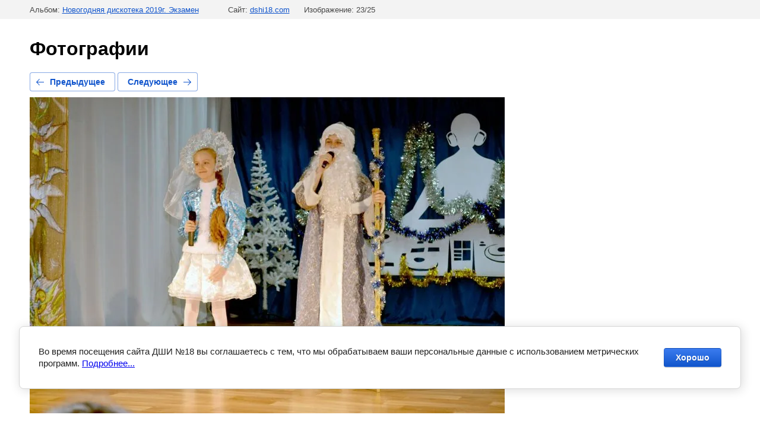

--- FILE ---
content_type: text/html; charset=utf-8
request_url: https://dshi18.com/foto?mode=photo&photo_id=586597500
body_size: 2665
content:
			
	
	
	




	






	<!doctype html>
	<html lang="ru">
	<head>
		<meta charset="UTF-8">
		<meta name="robots" content="all"/>
		<title>DSC_0283</title>
		<meta http-equiv="Content-Type" content="text/html; charset=UTF-8" />
		<meta name="description" content="DSC_0283" />
		<meta name="keywords" content="DSC_0283" />
		<meta name="viewport" content="width=device-width, initial-scale=1.0, maximum-scale=1.0, user-scalable=no">
		<meta name="yandex-verification" content="1ac570482020439c" />
<meta name="google-site-verification" content="Fau6HkFiTYWQhvToHhHruKZ9AxCcgfhKFp3AvrqOpGE" />
<meta name="proculture-verification" content="b433b6a65435daa00907ef36da34faf0" />
<link rel='stylesheet' type='text/css' href='/shared/highslide-4.1.13/highslide.min.css'/>
<script type='text/javascript' src='/shared/highslide-4.1.13/highslide-full.packed.js'></script>
<script type='text/javascript'>
hs.graphicsDir = '/shared/highslide-4.1.13/graphics/';
hs.outlineType = null;
hs.showCredits = false;
hs.lang={cssDirection:'ltr',loadingText:'Загрузка...',loadingTitle:'Кликните чтобы отменить',focusTitle:'Нажмите чтобы перенести вперёд',fullExpandTitle:'Увеличить',fullExpandText:'Полноэкранный',previousText:'Предыдущий',previousTitle:'Назад (стрелка влево)',nextText:'Далее',nextTitle:'Далее (стрелка вправо)',moveTitle:'Передвинуть',moveText:'Передвинуть',closeText:'Закрыть',closeTitle:'Закрыть (Esc)',resizeTitle:'Восстановить размер',playText:'Слайд-шоу',playTitle:'Слайд-шоу (пробел)',pauseText:'Пауза',pauseTitle:'Приостановить слайд-шоу (пробел)',number:'Изображение %1/%2',restoreTitle:'Нажмите чтобы посмотреть картинку, используйте мышь для перетаскивания. Используйте клавиши вперёд и назад'};</script>

            <!-- 46b9544ffa2e5e73c3c971fe2ede35a5 -->
            <script src='/shared/s3/js/lang/ru.js'></script>
            <script src='/shared/s3/js/common.min.js'></script>
        <link rel='stylesheet' type='text/css' href='/shared/s3/css/calendar.css' /><link rel="canonical" href="https://dshi18.com/foto">
<!--s3_require-->
<link rel="stylesheet" href="/g/basestyle/1.0.1/gallery2/gallery2.css" type="text/css"/>
<link rel="stylesheet" href="/g/basestyle/1.0.1/cookie.message/cookie.message.css" type="text/css"/>
<link rel="stylesheet" href="/g/basestyle/1.0.1/gallery2/gallery2.blue.css" type="text/css"/>
<script type="text/javascript" src="/g/basestyle/1.0.1/gallery2/gallery2.js" async></script>
<link rel="stylesheet" href="/g/s3/lp/lpc.v4/css/styles.css" type="text/css"/>
<link rel="stylesheet" href="/g/s3/lp/cookie.message/__landing_page_content_global.css" type="text/css"/>
<link rel="stylesheet" href="/g/s3/lp/cookie.message/colors_lpc.css" type="text/css"/>
<link rel="stylesheet" href="/g/basestyle/1.0.1/cookie.message/cookie.message.blue.css" type="text/css"/>
<script type="text/javascript" src="/g/basestyle/1.0.1/cookie.message/cookie.message.js" async></script>
<!--/s3_require-->

	</head>
	<body>
		<div class="g-page g-page-gallery2 g-page-gallery2--photo">

		
		
			<div class="g-panel g-panel--fill g-panel--no-rounded g-panel--fixed-top">
	<div class="g-gallery2-info ">
					<div class="g-gallery2-info__item">
				<div class="g-gallery2-info__item-label">Альбом:</div>
				<a href="/foto?mode=album&album_id=97401701" class="g-gallery2-info__item-value">Новогодняя дискотека 2019г. Экзамен</a>
			</div>
				<div class="g-gallery2-info__item">
			<div class="g-gallery2-info__item-label">Сайт:</div>
			<a href="//dshi18.com" class="g-gallery2-info__item-value">dshi18.com</a>

			<div class="g-gallery2-info__item-label">Изображение: 23/25</div>
		</div>
	</div>
</div>
			<h1>Фотографии</h1>
			
										
										
			
			
			<a href="/foto?mode=photo&photo_id=586597300" class="g-button g-button--invert g-button--arr-left">Предыдущее</a>
			<a href="/foto?mode=photo&photo_id=586597700" class="g-button g-button--invert g-button--arr-right">Следующее</a>

			
			<div class="g-gallery2-preview ">
	<img src="/thumb/2/0BS9IijCw_oWf_zWkFzFaw/800r600/d/dsc_0283.jpg">
</div>

			
			<a href="/foto?mode=photo&photo_id=586597300" class="g-gallery2-thumb g-gallery2-thumb--prev">
	<span class="g-gallery2-thumb__image"><img src="/thumb/2/fVYj14HqZIcHbhXSqW9oXQ/160r120/d/dsc_0202.jpg"></span>
	<span class="g-link g-link--arr-left">Предыдущее</span>
</a>
			
			<a href="/foto?mode=photo&photo_id=586597700" class="g-gallery2-thumb g-gallery2-thumb--next">
	<span class="g-gallery2-thumb__image"><img src="/thumb/2/5634AVCxXdRAhhr9Onqonw/160r120/d/dsc_0290.jpg"></span>
	<span class="g-link g-link--arr-right">Следующее</span>
</a>
			
			<div class="g-line"><a href="/foto?mode=album&album_id=97401701" class="g-button g-button--invert">Вернуться в галерею</a></div>

		
			</div>

	
<!-- assets.bottom -->
<!-- </noscript></script></style> -->
<script src="/my/s3/js/site.min.js?1768462484" ></script>
<script >/*<![CDATA[*/
var megacounter_key="46044e7a698e3375f4ec09820896a245";
(function(d){
    var s = d.createElement("script");
    s.src = "//counter.megagroup.ru/loader.js?"+new Date().getTime();
    s.async = true;
    d.getElementsByTagName("head")[0].appendChild(s);
})(document);
/*]]>*/</script>
	
		
		
				<!--noindex-->
		<div id="s3-cookie-message" class="s3-cookie-message-wrap">
			<div class="s3-cookie-message">
				<div class="s3-cookie-message__text">
					Во время посещения сайта ДШИ №18 вы соглашаетесь с тем, что мы&nbsp;обрабатываем ваши персональные данные с использованием метрических программ.&nbsp;<a href="/privacy">Подробнее...</a>
				</div>
				<div class="s3-cookie-message__btn">
					<div id="s3-cookie-message__btn" class="g-button">
						Хорошо
					</div>
				</div>
			</div>
		</div>
		<!--/noindex-->
	
	
<script >/*<![CDATA[*/
$ite.start({"sid":676158,"vid":678300,"aid":747230,"stid":21,"cp":21,"active":true,"domain":"dshi18.com","lang":"ru","trusted":false,"debug":false,"captcha":3,"onetap":[{"provider":"vkontakte","provider_id":"51971121","code_verifier":"ZMNEVNmVZMFmMZwNmg2zMYjzMTGxNiY2jxY2ijGZVh2"}]});
/*]]>*/</script>
<!-- /assets.bottom -->
</body>
	</html>


--- FILE ---
content_type: application/javascript
request_url: https://dshi18.com/g/basestyle/1.0.1/__modules/638-638.js
body_size: 35422
content:
(self.__s3_require__basestyle=self.__s3_require__basestyle||[]).push([[638],{638:function(e,t){var n;
/*!
 * jQuery JavaScript Library v3.7.1
 * https://jquery.com/
 *
 * Copyright OpenJS Foundation and other contributors
 * Released under the MIT license
 * https://jquery.org/license
 *
 * Date: 2023-08-28T13:37Z
 */!function(t,n){"use strict";"object"==typeof e.exports?e.exports=t.document?n(t,!0):function(e){if(!e.document)throw new Error("jQuery requires a window with a document");return n(e)}:n(t)}("undefined"!=typeof window?window:this,(function(r,i){"use strict";var o=[],a=Object.getPrototypeOf,s=o.slice,u=o.flat?function(e){return o.flat.call(e)}:function(e){return o.concat.apply([],e)},l=o.push,c=o.indexOf,f={},p=f.toString,d=f.hasOwnProperty,h=d.toString,g=h.call(Object),v={},y=function(e){return"function"==typeof e&&"number"!=typeof e.nodeType&&"function"!=typeof e.item},m=function(e){return null!=e&&e===e.window},x=r.document,b={type:!0,src:!0,nonce:!0,noModule:!0};function w(e,t,n){var r,i,o=(n=n||x).createElement("script");if(o.text=e,t)for(r in b)(i=t[r]||t.getAttribute&&t.getAttribute(r))&&o.setAttribute(r,i);n.head.appendChild(o).parentNode.removeChild(o)}function T(e){return null==e?e+"":"object"==typeof e||"function"==typeof e?f[p.call(e)]||"object":typeof e}var C="3.7.1",S=/HTML$/i,E=function(e,t){return new E.fn.init(e,t)};function k(e){var t=!!e&&"length"in e&&e.length,n=T(e);return!y(e)&&!m(e)&&("array"===n||0===t||"number"==typeof t&&t>0&&t-1 in e)}function j(e,t){return e.nodeName&&e.nodeName.toLowerCase()===t.toLowerCase()}E.fn=E.prototype={jquery:C,constructor:E,length:0,toArray:function(){return s.call(this)},get:function(e){return null==e?s.call(this):e<0?this[e+this.length]:this[e]},pushStack:function(e){var t=E.merge(this.constructor(),e);return t.prevObject=this,t},each:function(e){return E.each(this,e)},map:function(e){return this.pushStack(E.map(this,(function(t,n){return e.call(t,n,t)})))},slice:function(){return this.pushStack(s.apply(this,arguments))},first:function(){return this.eq(0)},last:function(){return this.eq(-1)},even:function(){return this.pushStack(E.grep(this,(function(e,t){return(t+1)%2})))},odd:function(){return this.pushStack(E.grep(this,(function(e,t){return t%2})))},eq:function(e){var t=this.length,n=+e+(e<0?t:0);return this.pushStack(n>=0&&n<t?[this[n]]:[])},end:function(){return this.prevObject||this.constructor()},push:l,sort:o.sort,splice:o.splice},E.extend=E.fn.extend=function(){var e,t,n,r,i,o,a=arguments[0]||{},s=1,u=arguments.length,l=!1;for("boolean"==typeof a&&(l=a,a=arguments[s]||{},s++),"object"==typeof a||y(a)||(a={}),s===u&&(a=this,s--);s<u;s++)if(null!=(e=arguments[s]))for(t in e)r=e[t],"__proto__"!==t&&a!==r&&(l&&r&&(E.isPlainObject(r)||(i=Array.isArray(r)))?(n=a[t],o=i&&!Array.isArray(n)?[]:i||E.isPlainObject(n)?n:{},i=!1,a[t]=E.extend(l,o,r)):void 0!==r&&(a[t]=r));return a},E.extend({expando:"jQuery"+(C+Math.random()).replace(/\D/g,""),isReady:!0,error:function(e){throw new Error(e)},noop:function(){},isPlainObject:function(e){var t,n;return!(!e||"[object Object]"!==p.call(e))&&(!(t=a(e))||"function"==typeof(n=d.call(t,"constructor")&&t.constructor)&&h.call(n)===g)},isEmptyObject:function(e){var t;for(t in e)return!1;return!0},globalEval:function(e,t,n){w(e,{nonce:t&&t.nonce},n)},each:function(e,t){var n,r=0;if(k(e))for(n=e.length;r<n&&!1!==t.call(e[r],r,e[r]);r++);else for(r in e)if(!1===t.call(e[r],r,e[r]))break;return e},text:function(e){var t,n="",r=0,i=e.nodeType;if(!i)for(;t=e[r++];)n+=E.text(t);return 1===i||11===i?e.textContent:9===i?e.documentElement.textContent:3===i||4===i?e.nodeValue:n},makeArray:function(e,t){var n=t||[];return null!=e&&(k(Object(e))?E.merge(n,"string"==typeof e?[e]:e):l.call(n,e)),n},inArray:function(e,t,n){return null==t?-1:c.call(t,e,n)},isXMLDoc:function(e){var t=e&&e.namespaceURI,n=e&&(e.ownerDocument||e).documentElement;return!S.test(t||n&&n.nodeName||"HTML")},merge:function(e,t){for(var n=+t.length,r=0,i=e.length;r<n;r++)e[i++]=t[r];return e.length=i,e},grep:function(e,t,n){for(var r=[],i=0,o=e.length,a=!n;i<o;i++)!t(e[i],i)!==a&&r.push(e[i]);return r},map:function(e,t,n){var r,i,o=0,a=[];if(k(e))for(r=e.length;o<r;o++)null!=(i=t(e[o],o,n))&&a.push(i);else for(o in e)null!=(i=t(e[o],o,n))&&a.push(i);return u(a)},guid:1,support:v}),"function"==typeof Symbol&&(E.fn[Symbol.iterator]=o[Symbol.iterator]),E.each("Boolean Number String Function Array Date RegExp Object Error Symbol".split(" "),(function(e,t){f["[object "+t+"]"]=t.toLowerCase()}));var A=o.pop,D=o.sort,N=o.splice,q="[\\x20\\t\\r\\n\\f]",L=new RegExp("^"+q+"+|((?:^|[^\\\\])(?:\\\\.)*)"+q+"+$","g");E.contains=function(e,t){var n=t&&t.parentNode;return e===n||!(!n||1!==n.nodeType||!(e.contains?e.contains(n):e.compareDocumentPosition&&16&e.compareDocumentPosition(n)))};var H=/([\0-\x1f\x7f]|^-?\d)|^-$|[^\x80-\uFFFF\w-]/g;function O(e,t){return t?"\0"===e?"�":e.slice(0,-1)+"\\"+e.charCodeAt(e.length-1).toString(16)+" ":"\\"+e}E.escapeSelector=function(e){return(e+"").replace(H,O)};var P=x,M=l;!function(){var e,t,n,i,a,u,l,f,p,h,g=M,y=E.expando,m=0,x=0,b=ee(),w=ee(),T=ee(),C=ee(),S=function(e,t){return e===t&&(a=!0),0},k="checked|selected|async|autofocus|autoplay|controls|defer|disabled|hidden|ismap|loop|multiple|open|readonly|required|scoped",H="(?:\\\\[\\da-fA-F]{1,6}"+q+"?|\\\\[^\\r\\n\\f]|[\\w-]|[^\0-\\x7f])+",O="\\["+q+"*("+H+")(?:"+q+"*([*^$|!~]?=)"+q+"*(?:'((?:\\\\.|[^\\\\'])*)'|\"((?:\\\\.|[^\\\\\"])*)\"|("+H+"))|)"+q+"*\\]",R=":("+H+")(?:\\((('((?:\\\\.|[^\\\\'])*)'|\"((?:\\\\.|[^\\\\\"])*)\")|((?:\\\\.|[^\\\\()[\\]]|"+O+")*)|.*)\\)|)",I=new RegExp(q+"+","g"),W=new RegExp("^"+q+"*,"+q+"*"),F=new RegExp("^"+q+"*([>+~]|"+q+")"+q+"*"),$=new RegExp(q+"|>"),_=new RegExp(R),B=new RegExp("^"+H+"$"),z={ID:new RegExp("^#("+H+")"),CLASS:new RegExp("^\\.("+H+")"),TAG:new RegExp("^("+H+"|[*])"),ATTR:new RegExp("^"+O),PSEUDO:new RegExp("^"+R),CHILD:new RegExp("^:(only|first|last|nth|nth-last)-(child|of-type)(?:\\("+q+"*(even|odd|(([+-]|)(\\d*)n|)"+q+"*(?:([+-]|)"+q+"*(\\d+)|))"+q+"*\\)|)","i"),bool:new RegExp("^(?:"+k+")$","i"),needsContext:new RegExp("^"+q+"*[>+~]|:(even|odd|eq|gt|lt|nth|first|last)(?:\\("+q+"*((?:-\\d)?\\d*)"+q+"*\\)|)(?=[^-]|$)","i")},X=/^(?:input|select|textarea|button)$/i,U=/^h\d$/i,V=/^(?:#([\w-]+)|(\w+)|\.([\w-]+))$/,G=/[+~]/,Y=new RegExp("\\\\[\\da-fA-F]{1,6}"+q+"?|\\\\([^\\r\\n\\f])","g"),Q=function(e,t){var n="0x"+e.slice(1)-65536;return t||(n<0?String.fromCharCode(n+65536):String.fromCharCode(n>>10|55296,1023&n|56320))},J=function(){ue()},K=pe((function(e){return!0===e.disabled&&j(e,"fieldset")}),{dir:"parentNode",next:"legend"});try{g.apply(o=s.call(P.childNodes),P.childNodes),o[P.childNodes.length].nodeType}catch(e){g={apply:function(e,t){M.apply(e,s.call(t))},call:function(e){M.apply(e,s.call(arguments,1))}}}function Z(e,t,n,r){var i,o,a,s,l,c,d,h=t&&t.ownerDocument,m=t?t.nodeType:9;if(n=n||[],"string"!=typeof e||!e||1!==m&&9!==m&&11!==m)return n;if(!r&&(ue(t),t=t||u,f)){if(11!==m&&(l=V.exec(e)))if(i=l[1]){if(9===m){if(!(a=t.getElementById(i)))return n;if(a.id===i)return g.call(n,a),n}else if(h&&(a=h.getElementById(i))&&Z.contains(t,a)&&a.id===i)return g.call(n,a),n}else{if(l[2])return g.apply(n,t.getElementsByTagName(e)),n;if((i=l[3])&&t.getElementsByClassName)return g.apply(n,t.getElementsByClassName(i)),n}if(!(C[e+" "]||p&&p.test(e))){if(d=e,h=t,1===m&&($.test(e)||F.test(e))){for((h=G.test(e)&&se(t.parentNode)||t)==t&&v.scope||((s=t.getAttribute("id"))?s=E.escapeSelector(s):t.setAttribute("id",s=y)),o=(c=ce(e)).length;o--;)c[o]=(s?"#"+s:":scope")+" "+fe(c[o]);d=c.join(",")}try{return g.apply(n,h.querySelectorAll(d)),n}catch(t){C(e,!0)}finally{s===y&&t.removeAttribute("id")}}}return me(e.replace(L,"$1"),t,n,r)}function ee(){var e=[];return function n(r,i){return e.push(r+" ")>t.cacheLength&&delete n[e.shift()],n[r+" "]=i}}function te(e){return e[y]=!0,e}function ne(e){var t=u.createElement("fieldset");try{return!!e(t)}catch(e){return!1}finally{t.parentNode&&t.parentNode.removeChild(t),t=null}}function re(e){return function(t){return j(t,"input")&&t.type===e}}function ie(e){return function(t){return(j(t,"input")||j(t,"button"))&&t.type===e}}function oe(e){return function(t){return"form"in t?t.parentNode&&!1===t.disabled?"label"in t?"label"in t.parentNode?t.parentNode.disabled===e:t.disabled===e:t.isDisabled===e||t.isDisabled!==!e&&K(t)===e:t.disabled===e:"label"in t&&t.disabled===e}}function ae(e){return te((function(t){return t=+t,te((function(n,r){for(var i,o=e([],n.length,t),a=o.length;a--;)n[i=o[a]]&&(n[i]=!(r[i]=n[i]))}))}))}function se(e){return e&&void 0!==e.getElementsByTagName&&e}function ue(e){var n,r=e?e.ownerDocument||e:P;return r!=u&&9===r.nodeType&&r.documentElement?(l=(u=r).documentElement,f=!E.isXMLDoc(u),h=l.matches||l.webkitMatchesSelector||l.msMatchesSelector,l.msMatchesSelector&&P!=u&&(n=u.defaultView)&&n.top!==n&&n.addEventListener("unload",J),v.getById=ne((function(e){return l.appendChild(e).id=E.expando,!u.getElementsByName||!u.getElementsByName(E.expando).length})),v.disconnectedMatch=ne((function(e){return h.call(e,"*")})),v.scope=ne((function(){return u.querySelectorAll(":scope")})),v.cssHas=ne((function(){try{return u.querySelector(":has(*,:jqfake)"),!1}catch(e){return!0}})),v.getById?(t.filter.ID=function(e){var t=e.replace(Y,Q);return function(e){return e.getAttribute("id")===t}},t.find.ID=function(e,t){if(void 0!==t.getElementById&&f){var n=t.getElementById(e);return n?[n]:[]}}):(t.filter.ID=function(e){var t=e.replace(Y,Q);return function(e){var n=void 0!==e.getAttributeNode&&e.getAttributeNode("id");return n&&n.value===t}},t.find.ID=function(e,t){if(void 0!==t.getElementById&&f){var n,r,i,o=t.getElementById(e);if(o){if((n=o.getAttributeNode("id"))&&n.value===e)return[o];for(i=t.getElementsByName(e),r=0;o=i[r++];)if((n=o.getAttributeNode("id"))&&n.value===e)return[o]}return[]}}),t.find.TAG=function(e,t){return void 0!==t.getElementsByTagName?t.getElementsByTagName(e):t.querySelectorAll(e)},t.find.CLASS=function(e,t){if(void 0!==t.getElementsByClassName&&f)return t.getElementsByClassName(e)},p=[],ne((function(e){var t;l.appendChild(e).innerHTML="<a id='"+y+"' href='' disabled='disabled'></a><select id='"+y+"-\r\\' disabled='disabled'><option selected=''></option></select>",e.querySelectorAll("[selected]").length||p.push("\\["+q+"*(?:value|"+k+")"),e.querySelectorAll("[id~="+y+"-]").length||p.push("~="),e.querySelectorAll("a#"+y+"+*").length||p.push(".#.+[+~]"),e.querySelectorAll(":checked").length||p.push(":checked"),(t=u.createElement("input")).setAttribute("type","hidden"),e.appendChild(t).setAttribute("name","D"),l.appendChild(e).disabled=!0,2!==e.querySelectorAll(":disabled").length&&p.push(":enabled",":disabled"),(t=u.createElement("input")).setAttribute("name",""),e.appendChild(t),e.querySelectorAll("[name='']").length||p.push("\\["+q+"*name"+q+"*="+q+"*(?:''|\"\")")})),v.cssHas||p.push(":has"),p=p.length&&new RegExp(p.join("|")),S=function(e,t){if(e===t)return a=!0,0;var n=!e.compareDocumentPosition-!t.compareDocumentPosition;return n||(1&(n=(e.ownerDocument||e)==(t.ownerDocument||t)?e.compareDocumentPosition(t):1)||!v.sortDetached&&t.compareDocumentPosition(e)===n?e===u||e.ownerDocument==P&&Z.contains(P,e)?-1:t===u||t.ownerDocument==P&&Z.contains(P,t)?1:i?c.call(i,e)-c.call(i,t):0:4&n?-1:1)},u):u}for(e in Z.matches=function(e,t){return Z(e,null,null,t)},Z.matchesSelector=function(e,t){if(ue(e),f&&!C[t+" "]&&(!p||!p.test(t)))try{var n=h.call(e,t);if(n||v.disconnectedMatch||e.document&&11!==e.document.nodeType)return n}catch(e){C(t,!0)}return Z(t,u,null,[e]).length>0},Z.contains=function(e,t){return(e.ownerDocument||e)!=u&&ue(e),E.contains(e,t)},Z.attr=function(e,n){(e.ownerDocument||e)!=u&&ue(e);var r=t.attrHandle[n.toLowerCase()],i=r&&d.call(t.attrHandle,n.toLowerCase())?r(e,n,!f):void 0;return void 0!==i?i:e.getAttribute(n)},Z.error=function(e){throw new Error("Syntax error, unrecognized expression: "+e)},E.uniqueSort=function(e){var t,n=[],r=0,o=0;if(a=!v.sortStable,i=!v.sortStable&&s.call(e,0),D.call(e,S),a){for(;t=e[o++];)t===e[o]&&(r=n.push(o));for(;r--;)N.call(e,n[r],1)}return i=null,e},E.fn.uniqueSort=function(){return this.pushStack(E.uniqueSort(s.apply(this)))},t=E.expr={cacheLength:50,createPseudo:te,match:z,attrHandle:{},find:{},relative:{">":{dir:"parentNode",first:!0}," ":{dir:"parentNode"},"+":{dir:"previousSibling",first:!0},"~":{dir:"previousSibling"}},preFilter:{ATTR:function(e){return e[1]=e[1].replace(Y,Q),e[3]=(e[3]||e[4]||e[5]||"").replace(Y,Q),"~="===e[2]&&(e[3]=" "+e[3]+" "),e.slice(0,4)},CHILD:function(e){return e[1]=e[1].toLowerCase(),"nth"===e[1].slice(0,3)?(e[3]||Z.error(e[0]),e[4]=+(e[4]?e[5]+(e[6]||1):2*("even"===e[3]||"odd"===e[3])),e[5]=+(e[7]+e[8]||"odd"===e[3])):e[3]&&Z.error(e[0]),e},PSEUDO:function(e){var t,n=!e[6]&&e[2];return z.CHILD.test(e[0])?null:(e[3]?e[2]=e[4]||e[5]||"":n&&_.test(n)&&(t=ce(n,!0))&&(t=n.indexOf(")",n.length-t)-n.length)&&(e[0]=e[0].slice(0,t),e[2]=n.slice(0,t)),e.slice(0,3))}},filter:{TAG:function(e){var t=e.replace(Y,Q).toLowerCase();return"*"===e?function(){return!0}:function(e){return j(e,t)}},CLASS:function(e){var t=b[e+" "];return t||(t=new RegExp("(^|"+q+")"+e+"("+q+"|$)"))&&b(e,(function(e){return t.test("string"==typeof e.className&&e.className||void 0!==e.getAttribute&&e.getAttribute("class")||"")}))},ATTR:function(e,t,n){return function(r){var i=Z.attr(r,e);return null==i?"!="===t:!t||(i+="","="===t?i===n:"!="===t?i!==n:"^="===t?n&&0===i.indexOf(n):"*="===t?n&&i.indexOf(n)>-1:"$="===t?n&&i.slice(-n.length)===n:"~="===t?(" "+i.replace(I," ")+" ").indexOf(n)>-1:"|="===t&&(i===n||i.slice(0,n.length+1)===n+"-"))}},CHILD:function(e,t,n,r,i){var o="nth"!==e.slice(0,3),a="last"!==e.slice(-4),s="of-type"===t;return 1===r&&0===i?function(e){return!!e.parentNode}:function(t,n,u){var l,c,f,p,d,h=o!==a?"nextSibling":"previousSibling",g=t.parentNode,v=s&&t.nodeName.toLowerCase(),x=!u&&!s,b=!1;if(g){if(o){for(;h;){for(f=t;f=f[h];)if(s?j(f,v):1===f.nodeType)return!1;d=h="only"===e&&!d&&"nextSibling"}return!0}if(d=[a?g.firstChild:g.lastChild],a&&x){for(b=(p=(l=(c=g[y]||(g[y]={}))[e]||[])[0]===m&&l[1])&&l[2],f=p&&g.childNodes[p];f=++p&&f&&f[h]||(b=p=0)||d.pop();)if(1===f.nodeType&&++b&&f===t){c[e]=[m,p,b];break}}else if(x&&(b=p=(l=(c=t[y]||(t[y]={}))[e]||[])[0]===m&&l[1]),!1===b)for(;(f=++p&&f&&f[h]||(b=p=0)||d.pop())&&(!(s?j(f,v):1===f.nodeType)||!++b||(x&&((c=f[y]||(f[y]={}))[e]=[m,b]),f!==t)););return(b-=i)===r||b%r==0&&b/r>=0}}},PSEUDO:function(e,n){var r,i=t.pseudos[e]||t.setFilters[e.toLowerCase()]||Z.error("unsupported pseudo: "+e);return i[y]?i(n):i.length>1?(r=[e,e,"",n],t.setFilters.hasOwnProperty(e.toLowerCase())?te((function(e,t){for(var r,o=i(e,n),a=o.length;a--;)e[r=c.call(e,o[a])]=!(t[r]=o[a])})):function(e){return i(e,0,r)}):i}},pseudos:{not:te((function(e){var t=[],n=[],r=ye(e.replace(L,"$1"));return r[y]?te((function(e,t,n,i){for(var o,a=r(e,null,i,[]),s=e.length;s--;)(o=a[s])&&(e[s]=!(t[s]=o))})):function(e,i,o){return t[0]=e,r(t,null,o,n),t[0]=null,!n.pop()}})),has:te((function(e){return function(t){return Z(e,t).length>0}})),contains:te((function(e){return e=e.replace(Y,Q),function(t){return(t.textContent||E.text(t)).indexOf(e)>-1}})),lang:te((function(e){return B.test(e||"")||Z.error("unsupported lang: "+e),e=e.replace(Y,Q).toLowerCase(),function(t){var n;do{if(n=f?t.lang:t.getAttribute("xml:lang")||t.getAttribute("lang"))return(n=n.toLowerCase())===e||0===n.indexOf(e+"-")}while((t=t.parentNode)&&1===t.nodeType);return!1}})),target:function(e){var t=r.location&&r.location.hash;return t&&t.slice(1)===e.id},root:function(e){return e===l},focus:function(e){return e===function(){try{return u.activeElement}catch(e){}}()&&u.hasFocus()&&!!(e.type||e.href||~e.tabIndex)},enabled:oe(!1),disabled:oe(!0),checked:function(e){return j(e,"input")&&!!e.checked||j(e,"option")&&!!e.selected},selected:function(e){return e.parentNode&&e.parentNode.selectedIndex,!0===e.selected},empty:function(e){for(e=e.firstChild;e;e=e.nextSibling)if(e.nodeType<6)return!1;return!0},parent:function(e){return!t.pseudos.empty(e)},header:function(e){return U.test(e.nodeName)},input:function(e){return X.test(e.nodeName)},button:function(e){return j(e,"input")&&"button"===e.type||j(e,"button")},text:function(e){var t;return j(e,"input")&&"text"===e.type&&(null==(t=e.getAttribute("type"))||"text"===t.toLowerCase())},first:ae((function(){return[0]})),last:ae((function(e,t){return[t-1]})),eq:ae((function(e,t,n){return[n<0?n+t:n]})),even:ae((function(e,t){for(var n=0;n<t;n+=2)e.push(n);return e})),odd:ae((function(e,t){for(var n=1;n<t;n+=2)e.push(n);return e})),lt:ae((function(e,t,n){var r;for(r=n<0?n+t:n>t?t:n;--r>=0;)e.push(r);return e})),gt:ae((function(e,t,n){for(var r=n<0?n+t:n;++r<t;)e.push(r);return e}))}},t.pseudos.nth=t.pseudos.eq,{radio:!0,checkbox:!0,file:!0,password:!0,image:!0})t.pseudos[e]=re(e);for(e in{submit:!0,reset:!0})t.pseudos[e]=ie(e);function le(){}function ce(e,n){var r,i,o,a,s,u,l,c=w[e+" "];if(c)return n?0:c.slice(0);for(s=e,u=[],l=t.preFilter;s;){for(a in r&&!(i=W.exec(s))||(i&&(s=s.slice(i[0].length)||s),u.push(o=[])),r=!1,(i=F.exec(s))&&(r=i.shift(),o.push({value:r,type:i[0].replace(L," ")}),s=s.slice(r.length)),t.filter)!(i=z[a].exec(s))||l[a]&&!(i=l[a](i))||(r=i.shift(),o.push({value:r,type:a,matches:i}),s=s.slice(r.length));if(!r)break}return n?s.length:s?Z.error(e):w(e,u).slice(0)}function fe(e){for(var t=0,n=e.length,r="";t<n;t++)r+=e[t].value;return r}function pe(e,t,n){var r=t.dir,i=t.next,o=i||r,a=n&&"parentNode"===o,s=x++;return t.first?function(t,n,i){for(;t=t[r];)if(1===t.nodeType||a)return e(t,n,i);return!1}:function(t,n,u){var l,c,f=[m,s];if(u){for(;t=t[r];)if((1===t.nodeType||a)&&e(t,n,u))return!0}else for(;t=t[r];)if(1===t.nodeType||a)if(c=t[y]||(t[y]={}),i&&j(t,i))t=t[r]||t;else{if((l=c[o])&&l[0]===m&&l[1]===s)return f[2]=l[2];if(c[o]=f,f[2]=e(t,n,u))return!0}return!1}}function de(e){return e.length>1?function(t,n,r){for(var i=e.length;i--;)if(!e[i](t,n,r))return!1;return!0}:e[0]}function he(e,t,n,r,i){for(var o,a=[],s=0,u=e.length,l=null!=t;s<u;s++)(o=e[s])&&(n&&!n(o,r,i)||(a.push(o),l&&t.push(s)));return a}function ge(e,t,n,r,i,o){return r&&!r[y]&&(r=ge(r)),i&&!i[y]&&(i=ge(i,o)),te((function(o,a,s,u){var l,f,p,d,h=[],v=[],y=a.length,m=o||function(e,t,n){for(var r=0,i=t.length;r<i;r++)Z(e,t[r],n);return n}(t||"*",s.nodeType?[s]:s,[]),x=!e||!o&&t?m:he(m,h,e,s,u);if(n?n(x,d=i||(o?e:y||r)?[]:a,s,u):d=x,r)for(l=he(d,v),r(l,[],s,u),f=l.length;f--;)(p=l[f])&&(d[v[f]]=!(x[v[f]]=p));if(o){if(i||e){if(i){for(l=[],f=d.length;f--;)(p=d[f])&&l.push(x[f]=p);i(null,d=[],l,u)}for(f=d.length;f--;)(p=d[f])&&(l=i?c.call(o,p):h[f])>-1&&(o[l]=!(a[l]=p))}}else d=he(d===a?d.splice(y,d.length):d),i?i(null,a,d,u):g.apply(a,d)}))}function ve(e){for(var r,i,o,a=e.length,s=t.relative[e[0].type],u=s||t.relative[" "],l=s?1:0,f=pe((function(e){return e===r}),u,!0),p=pe((function(e){return c.call(r,e)>-1}),u,!0),d=[function(e,t,i){var o=!s&&(i||t!=n)||((r=t).nodeType?f(e,t,i):p(e,t,i));return r=null,o}];l<a;l++)if(i=t.relative[e[l].type])d=[pe(de(d),i)];else{if((i=t.filter[e[l].type].apply(null,e[l].matches))[y]){for(o=++l;o<a&&!t.relative[e[o].type];o++);return ge(l>1&&de(d),l>1&&fe(e.slice(0,l-1).concat({value:" "===e[l-2].type?"*":""})).replace(L,"$1"),i,l<o&&ve(e.slice(l,o)),o<a&&ve(e=e.slice(o)),o<a&&fe(e))}d.push(i)}return de(d)}function ye(e,r){var i,o=[],a=[],s=T[e+" "];if(!s){for(r||(r=ce(e)),i=r.length;i--;)(s=ve(r[i]))[y]?o.push(s):a.push(s);s=T(e,function(e,r){var i=r.length>0,o=e.length>0,a=function(a,s,l,c,p){var d,h,v,y=0,x="0",b=a&&[],w=[],T=n,C=a||o&&t.find.TAG("*",p),S=m+=null==T?1:Math.random()||.1,k=C.length;for(p&&(n=s==u||s||p);x!==k&&null!=(d=C[x]);x++){if(o&&d){for(h=0,s||d.ownerDocument==u||(ue(d),l=!f);v=e[h++];)if(v(d,s||u,l)){g.call(c,d);break}p&&(m=S)}i&&((d=!v&&d)&&y--,a&&b.push(d))}if(y+=x,i&&x!==y){for(h=0;v=r[h++];)v(b,w,s,l);if(a){if(y>0)for(;x--;)b[x]||w[x]||(w[x]=A.call(c));w=he(w)}g.apply(c,w),p&&!a&&w.length>0&&y+r.length>1&&E.uniqueSort(c)}return p&&(m=S,n=T),b};return i?te(a):a}(a,o)),s.selector=e}return s}function me(e,n,r,i){var o,a,s,u,l,c="function"==typeof e&&e,p=!i&&ce(e=c.selector||e);if(r=r||[],1===p.length){if((a=p[0]=p[0].slice(0)).length>2&&"ID"===(s=a[0]).type&&9===n.nodeType&&f&&t.relative[a[1].type]){if(!(n=(t.find.ID(s.matches[0].replace(Y,Q),n)||[])[0]))return r;c&&(n=n.parentNode),e=e.slice(a.shift().value.length)}for(o=z.needsContext.test(e)?0:a.length;o--&&(s=a[o],!t.relative[u=s.type]);)if((l=t.find[u])&&(i=l(s.matches[0].replace(Y,Q),G.test(a[0].type)&&se(n.parentNode)||n))){if(a.splice(o,1),!(e=i.length&&fe(a)))return g.apply(r,i),r;break}}return(c||ye(e,p))(i,n,!f,r,!n||G.test(e)&&se(n.parentNode)||n),r}le.prototype=t.filters=t.pseudos,t.setFilters=new le,v.sortStable=y.split("").sort(S).join("")===y,ue(),v.sortDetached=ne((function(e){return 1&e.compareDocumentPosition(u.createElement("fieldset"))})),E.find=Z,E.expr[":"]=E.expr.pseudos,E.unique=E.uniqueSort,Z.compile=ye,Z.select=me,Z.setDocument=ue,Z.tokenize=ce,Z.escape=E.escapeSelector,Z.getText=E.text,Z.isXML=E.isXMLDoc,Z.selectors=E.expr,Z.support=E.support,Z.uniqueSort=E.uniqueSort}();var R=function(e,t,n){for(var r=[],i=void 0!==n;(e=e[t])&&9!==e.nodeType;)if(1===e.nodeType){if(i&&E(e).is(n))break;r.push(e)}return r},I=function(e,t){for(var n=[];e;e=e.nextSibling)1===e.nodeType&&e!==t&&n.push(e);return n},W=E.expr.match.needsContext,F=/^<([a-z][^\/\0>:\x20\t\r\n\f]*)[\x20\t\r\n\f]*\/?>(?:<\/\1>|)$/i;function $(e,t,n){return y(t)?E.grep(e,(function(e,r){return!!t.call(e,r,e)!==n})):t.nodeType?E.grep(e,(function(e){return e===t!==n})):"string"!=typeof t?E.grep(e,(function(e){return c.call(t,e)>-1!==n})):E.filter(t,e,n)}E.filter=function(e,t,n){var r=t[0];return n&&(e=":not("+e+")"),1===t.length&&1===r.nodeType?E.find.matchesSelector(r,e)?[r]:[]:E.find.matches(e,E.grep(t,(function(e){return 1===e.nodeType})))},E.fn.extend({find:function(e){var t,n,r=this.length,i=this;if("string"!=typeof e)return this.pushStack(E(e).filter((function(){for(t=0;t<r;t++)if(E.contains(i[t],this))return!0})));for(n=this.pushStack([]),t=0;t<r;t++)E.find(e,i[t],n);return r>1?E.uniqueSort(n):n},filter:function(e){return this.pushStack($(this,e||[],!1))},not:function(e){return this.pushStack($(this,e||[],!0))},is:function(e){return!!$(this,"string"==typeof e&&W.test(e)?E(e):e||[],!1).length}});var _,B=/^(?:\s*(<[\w\W]+>)[^>]*|#([\w-]+))$/;(E.fn.init=function(e,t,n){var r,i;if(!e)return this;if(n=n||_,"string"==typeof e){if(!(r="<"===e[0]&&">"===e[e.length-1]&&e.length>=3?[null,e,null]:B.exec(e))||!r[1]&&t)return!t||t.jquery?(t||n).find(e):this.constructor(t).find(e);if(r[1]){if(t=t instanceof E?t[0]:t,E.merge(this,E.parseHTML(r[1],t&&t.nodeType?t.ownerDocument||t:x,!0)),F.test(r[1])&&E.isPlainObject(t))for(r in t)y(this[r])?this[r](t[r]):this.attr(r,t[r]);return this}return(i=x.getElementById(r[2]))&&(this[0]=i,this.length=1),this}return e.nodeType?(this[0]=e,this.length=1,this):y(e)?void 0!==n.ready?n.ready(e):e(E):E.makeArray(e,this)}).prototype=E.fn,_=E(x);var z=/^(?:parents|prev(?:Until|All))/,X={children:!0,contents:!0,next:!0,prev:!0};function U(e,t){for(;(e=e[t])&&1!==e.nodeType;);return e}E.fn.extend({has:function(e){var t=E(e,this),n=t.length;return this.filter((function(){for(var e=0;e<n;e++)if(E.contains(this,t[e]))return!0}))},closest:function(e,t){var n,r=0,i=this.length,o=[],a="string"!=typeof e&&E(e);if(!W.test(e))for(;r<i;r++)for(n=this[r];n&&n!==t;n=n.parentNode)if(n.nodeType<11&&(a?a.index(n)>-1:1===n.nodeType&&E.find.matchesSelector(n,e))){o.push(n);break}return this.pushStack(o.length>1?E.uniqueSort(o):o)},index:function(e){return e?"string"==typeof e?c.call(E(e),this[0]):c.call(this,e.jquery?e[0]:e):this[0]&&this[0].parentNode?this.first().prevAll().length:-1},add:function(e,t){return this.pushStack(E.uniqueSort(E.merge(this.get(),E(e,t))))},addBack:function(e){return this.add(null==e?this.prevObject:this.prevObject.filter(e))}}),E.each({parent:function(e){var t=e.parentNode;return t&&11!==t.nodeType?t:null},parents:function(e){return R(e,"parentNode")},parentsUntil:function(e,t,n){return R(e,"parentNode",n)},next:function(e){return U(e,"nextSibling")},prev:function(e){return U(e,"previousSibling")},nextAll:function(e){return R(e,"nextSibling")},prevAll:function(e){return R(e,"previousSibling")},nextUntil:function(e,t,n){return R(e,"nextSibling",n)},prevUntil:function(e,t,n){return R(e,"previousSibling",n)},siblings:function(e){return I((e.parentNode||{}).firstChild,e)},children:function(e){return I(e.firstChild)},contents:function(e){return null!=e.contentDocument&&a(e.contentDocument)?e.contentDocument:(j(e,"template")&&(e=e.content||e),E.merge([],e.childNodes))}},(function(e,t){E.fn[e]=function(n,r){var i=E.map(this,t,n);return"Until"!==e.slice(-5)&&(r=n),r&&"string"==typeof r&&(i=E.filter(r,i)),this.length>1&&(X[e]||E.uniqueSort(i),z.test(e)&&i.reverse()),this.pushStack(i)}}));var V=/[^\x20\t\r\n\f]+/g;function G(e){return e}function Y(e){throw e}function Q(e,t,n,r){var i;try{e&&y(i=e.promise)?i.call(e).done(t).fail(n):e&&y(i=e.then)?i.call(e,t,n):t.apply(void 0,[e].slice(r))}catch(e){n.apply(void 0,[e])}}E.Callbacks=function(e){e="string"==typeof e?function(e){var t={};return E.each(e.match(V)||[],(function(e,n){t[n]=!0})),t}(e):E.extend({},e);var t,n,r,i,o=[],a=[],s=-1,u=function(){for(i=i||e.once,r=t=!0;a.length;s=-1)for(n=a.shift();++s<o.length;)!1===o[s].apply(n[0],n[1])&&e.stopOnFalse&&(s=o.length,n=!1);e.memory||(n=!1),t=!1,i&&(o=n?[]:"")},l={add:function(){return o&&(n&&!t&&(s=o.length-1,a.push(n)),function t(n){E.each(n,(function(n,r){y(r)?e.unique&&l.has(r)||o.push(r):r&&r.length&&"string"!==T(r)&&t(r)}))}(arguments),n&&!t&&u()),this},remove:function(){return E.each(arguments,(function(e,t){for(var n;(n=E.inArray(t,o,n))>-1;)o.splice(n,1),n<=s&&s--})),this},has:function(e){return e?E.inArray(e,o)>-1:o.length>0},empty:function(){return o&&(o=[]),this},disable:function(){return i=a=[],o=n="",this},disabled:function(){return!o},lock:function(){return i=a=[],n||t||(o=n=""),this},locked:function(){return!!i},fireWith:function(e,n){return i||(n=[e,(n=n||[]).slice?n.slice():n],a.push(n),t||u()),this},fire:function(){return l.fireWith(this,arguments),this},fired:function(){return!!r}};return l},E.extend({Deferred:function(e){var t=[["notify","progress",E.Callbacks("memory"),E.Callbacks("memory"),2],["resolve","done",E.Callbacks("once memory"),E.Callbacks("once memory"),0,"resolved"],["reject","fail",E.Callbacks("once memory"),E.Callbacks("once memory"),1,"rejected"]],n="pending",i={state:function(){return n},always:function(){return o.done(arguments).fail(arguments),this},catch:function(e){return i.then(null,e)},pipe:function(){var e=arguments;return E.Deferred((function(n){E.each(t,(function(t,r){var i=y(e[r[4]])&&e[r[4]];o[r[1]]((function(){var e=i&&i.apply(this,arguments);e&&y(e.promise)?e.promise().progress(n.notify).done(n.resolve).fail(n.reject):n[r[0]+"With"](this,i?[e]:arguments)}))})),e=null})).promise()},then:function(e,n,i){var o=0;function a(e,t,n,i){return function(){var s=this,u=arguments,l=function(){var r,l;if(!(e<o)){if((r=n.apply(s,u))===t.promise())throw new TypeError("Thenable self-resolution");l=r&&("object"==typeof r||"function"==typeof r)&&r.then,y(l)?i?l.call(r,a(o,t,G,i),a(o,t,Y,i)):(o++,l.call(r,a(o,t,G,i),a(o,t,Y,i),a(o,t,G,t.notifyWith))):(n!==G&&(s=void 0,u=[r]),(i||t.resolveWith)(s,u))}},c=i?l:function(){try{l()}catch(r){E.Deferred.exceptionHook&&E.Deferred.exceptionHook(r,c.error),e+1>=o&&(n!==Y&&(s=void 0,u=[r]),t.rejectWith(s,u))}};e?c():(E.Deferred.getErrorHook?c.error=E.Deferred.getErrorHook():E.Deferred.getStackHook&&(c.error=E.Deferred.getStackHook()),r.setTimeout(c))}}return E.Deferred((function(r){t[0][3].add(a(0,r,y(i)?i:G,r.notifyWith)),t[1][3].add(a(0,r,y(e)?e:G)),t[2][3].add(a(0,r,y(n)?n:Y))})).promise()},promise:function(e){return null!=e?E.extend(e,i):i}},o={};return E.each(t,(function(e,r){var a=r[2],s=r[5];i[r[1]]=a.add,s&&a.add((function(){n=s}),t[3-e][2].disable,t[3-e][3].disable,t[0][2].lock,t[0][3].lock),a.add(r[3].fire),o[r[0]]=function(){return o[r[0]+"With"](this===o?void 0:this,arguments),this},o[r[0]+"With"]=a.fireWith})),i.promise(o),e&&e.call(o,o),o},when:function(e){var t=arguments.length,n=t,r=Array(n),i=s.call(arguments),o=E.Deferred(),a=function(e){return function(n){r[e]=this,i[e]=arguments.length>1?s.call(arguments):n,--t||o.resolveWith(r,i)}};if(t<=1&&(Q(e,o.done(a(n)).resolve,o.reject,!t),"pending"===o.state()||y(i[n]&&i[n].then)))return o.then();for(;n--;)Q(i[n],a(n),o.reject);return o.promise()}});var J=/^(Eval|Internal|Range|Reference|Syntax|Type|URI)Error$/;E.Deferred.exceptionHook=function(e,t){r.console&&r.console.warn&&e&&J.test(e.name)&&r.console.warn("jQuery.Deferred exception: "+e.message,e.stack,t)},E.readyException=function(e){r.setTimeout((function(){throw e}))};var K=E.Deferred();function Z(){x.removeEventListener("DOMContentLoaded",Z),r.removeEventListener("load",Z),E.ready()}E.fn.ready=function(e){return K.then(e).catch((function(e){E.readyException(e)})),this},E.extend({isReady:!1,readyWait:1,ready:function(e){(!0===e?--E.readyWait:E.isReady)||(E.isReady=!0,!0!==e&&--E.readyWait>0||K.resolveWith(x,[E]))}}),E.ready.then=K.then,"complete"===x.readyState||"loading"!==x.readyState&&!x.documentElement.doScroll?r.setTimeout(E.ready):(x.addEventListener("DOMContentLoaded",Z),r.addEventListener("load",Z));var ee=function(e,t,n,r,i,o,a){var s=0,u=e.length,l=null==n;if("object"===T(n))for(s in i=!0,n)ee(e,t,s,n[s],!0,o,a);else if(void 0!==r&&(i=!0,y(r)||(a=!0),l&&(a?(t.call(e,r),t=null):(l=t,t=function(e,t,n){return l.call(E(e),n)})),t))for(;s<u;s++)t(e[s],n,a?r:r.call(e[s],s,t(e[s],n)));return i?e:l?t.call(e):u?t(e[0],n):o},te=/^-ms-/,ne=/-([a-z])/g;function re(e,t){return t.toUpperCase()}function ie(e){return e.replace(te,"ms-").replace(ne,re)}var oe=function(e){return 1===e.nodeType||9===e.nodeType||!+e.nodeType};function ae(){this.expando=E.expando+ae.uid++}ae.uid=1,ae.prototype={cache:function(e){var t=e[this.expando];return t||(t={},oe(e)&&(e.nodeType?e[this.expando]=t:Object.defineProperty(e,this.expando,{value:t,configurable:!0}))),t},set:function(e,t,n){var r,i=this.cache(e);if("string"==typeof t)i[ie(t)]=n;else for(r in t)i[ie(r)]=t[r];return i},get:function(e,t){return void 0===t?this.cache(e):e[this.expando]&&e[this.expando][ie(t)]},access:function(e,t,n){return void 0===t||t&&"string"==typeof t&&void 0===n?this.get(e,t):(this.set(e,t,n),void 0!==n?n:t)},remove:function(e,t){var n,r=e[this.expando];if(void 0!==r){if(void 0!==t){n=(t=Array.isArray(t)?t.map(ie):(t=ie(t))in r?[t]:t.match(V)||[]).length;for(;n--;)delete r[t[n]]}(void 0===t||E.isEmptyObject(r))&&(e.nodeType?e[this.expando]=void 0:delete e[this.expando])}},hasData:function(e){var t=e[this.expando];return void 0!==t&&!E.isEmptyObject(t)}};var se=new ae,ue=new ae,le=/^(?:\{[\w\W]*\}|\[[\w\W]*\])$/,ce=/[A-Z]/g;function fe(e,t,n){var r;if(void 0===n&&1===e.nodeType)if(r="data-"+t.replace(ce,"-$&").toLowerCase(),"string"==typeof(n=e.getAttribute(r))){try{n=function(e){return"true"===e||"false"!==e&&("null"===e?null:e===+e+""?+e:le.test(e)?JSON.parse(e):e)}(n)}catch(e){}ue.set(e,t,n)}else n=void 0;return n}E.extend({hasData:function(e){return ue.hasData(e)||se.hasData(e)},data:function(e,t,n){return ue.access(e,t,n)},removeData:function(e,t){ue.remove(e,t)},_data:function(e,t,n){return se.access(e,t,n)},_removeData:function(e,t){se.remove(e,t)}}),E.fn.extend({data:function(e,t){var n,r,i,o=this[0],a=o&&o.attributes;if(void 0===e){if(this.length&&(i=ue.get(o),1===o.nodeType&&!se.get(o,"hasDataAttrs"))){for(n=a.length;n--;)a[n]&&0===(r=a[n].name).indexOf("data-")&&(r=ie(r.slice(5)),fe(o,r,i[r]));se.set(o,"hasDataAttrs",!0)}return i}return"object"==typeof e?this.each((function(){ue.set(this,e)})):ee(this,(function(t){var n;if(o&&void 0===t)return void 0!==(n=ue.get(o,e))||void 0!==(n=fe(o,e))?n:void 0;this.each((function(){ue.set(this,e,t)}))}),null,t,arguments.length>1,null,!0)},removeData:function(e){return this.each((function(){ue.remove(this,e)}))}}),E.extend({queue:function(e,t,n){var r;if(e)return t=(t||"fx")+"queue",r=se.get(e,t),n&&(!r||Array.isArray(n)?r=se.access(e,t,E.makeArray(n)):r.push(n)),r||[]},dequeue:function(e,t){t=t||"fx";var n=E.queue(e,t),r=n.length,i=n.shift(),o=E._queueHooks(e,t);"inprogress"===i&&(i=n.shift(),r--),i&&("fx"===t&&n.unshift("inprogress"),delete o.stop,i.call(e,(function(){E.dequeue(e,t)}),o)),!r&&o&&o.empty.fire()},_queueHooks:function(e,t){var n=t+"queueHooks";return se.get(e,n)||se.access(e,n,{empty:E.Callbacks("once memory").add((function(){se.remove(e,[t+"queue",n])}))})}}),E.fn.extend({queue:function(e,t){var n=2;return"string"!=typeof e&&(t=e,e="fx",n--),arguments.length<n?E.queue(this[0],e):void 0===t?this:this.each((function(){var n=E.queue(this,e,t);E._queueHooks(this,e),"fx"===e&&"inprogress"!==n[0]&&E.dequeue(this,e)}))},dequeue:function(e){return this.each((function(){E.dequeue(this,e)}))},clearQueue:function(e){return this.queue(e||"fx",[])},promise:function(e,t){var n,r=1,i=E.Deferred(),o=this,a=this.length,s=function(){--r||i.resolveWith(o,[o])};for("string"!=typeof e&&(t=e,e=void 0),e=e||"fx";a--;)(n=se.get(o[a],e+"queueHooks"))&&n.empty&&(r++,n.empty.add(s));return s(),i.promise(t)}});var pe=/[+-]?(?:\d*\.|)\d+(?:[eE][+-]?\d+|)/.source,de=new RegExp("^(?:([+-])=|)("+pe+")([a-z%]*)$","i"),he=["Top","Right","Bottom","Left"],ge=x.documentElement,ve=function(e){return E.contains(e.ownerDocument,e)},ye={composed:!0};ge.getRootNode&&(ve=function(e){return E.contains(e.ownerDocument,e)||e.getRootNode(ye)===e.ownerDocument});var me=function(e,t){return"none"===(e=t||e).style.display||""===e.style.display&&ve(e)&&"none"===E.css(e,"display")};function xe(e,t,n,r){var i,o,a=20,s=r?function(){return r.cur()}:function(){return E.css(e,t,"")},u=s(),l=n&&n[3]||(E.cssNumber[t]?"":"px"),c=e.nodeType&&(E.cssNumber[t]||"px"!==l&&+u)&&de.exec(E.css(e,t));if(c&&c[3]!==l){for(u/=2,l=l||c[3],c=+u||1;a--;)E.style(e,t,c+l),(1-o)*(1-(o=s()/u||.5))<=0&&(a=0),c/=o;c*=2,E.style(e,t,c+l),n=n||[]}return n&&(c=+c||+u||0,i=n[1]?c+(n[1]+1)*n[2]:+n[2],r&&(r.unit=l,r.start=c,r.end=i)),i}var be={};function we(e){var t,n=e.ownerDocument,r=e.nodeName,i=be[r];return i||(t=n.body.appendChild(n.createElement(r)),i=E.css(t,"display"),t.parentNode.removeChild(t),"none"===i&&(i="block"),be[r]=i,i)}function Te(e,t){for(var n,r,i=[],o=0,a=e.length;o<a;o++)(r=e[o]).style&&(n=r.style.display,t?("none"===n&&(i[o]=se.get(r,"display")||null,i[o]||(r.style.display="")),""===r.style.display&&me(r)&&(i[o]=we(r))):"none"!==n&&(i[o]="none",se.set(r,"display",n)));for(o=0;o<a;o++)null!=i[o]&&(e[o].style.display=i[o]);return e}E.fn.extend({show:function(){return Te(this,!0)},hide:function(){return Te(this)},toggle:function(e){return"boolean"==typeof e?e?this.show():this.hide():this.each((function(){me(this)?E(this).show():E(this).hide()}))}});var Ce,Se,Ee=/^(?:checkbox|radio)$/i,ke=/<([a-z][^\/\0>\x20\t\r\n\f]*)/i,je=/^$|^module$|\/(?:java|ecma)script/i;Ce=x.createDocumentFragment().appendChild(x.createElement("div")),(Se=x.createElement("input")).setAttribute("type","radio"),Se.setAttribute("checked","checked"),Se.setAttribute("name","t"),Ce.appendChild(Se),v.checkClone=Ce.cloneNode(!0).cloneNode(!0).lastChild.checked,Ce.innerHTML="<textarea>x</textarea>",v.noCloneChecked=!!Ce.cloneNode(!0).lastChild.defaultValue,Ce.innerHTML="<option></option>",v.option=!!Ce.lastChild;var Ae={thead:[1,"<table>","</table>"],col:[2,"<table><colgroup>","</colgroup></table>"],tr:[2,"<table><tbody>","</tbody></table>"],td:[3,"<table><tbody><tr>","</tr></tbody></table>"],_default:[0,"",""]};function De(e,t){var n;return n=void 0!==e.getElementsByTagName?e.getElementsByTagName(t||"*"):void 0!==e.querySelectorAll?e.querySelectorAll(t||"*"):[],void 0===t||t&&j(e,t)?E.merge([e],n):n}function Ne(e,t){for(var n=0,r=e.length;n<r;n++)se.set(e[n],"globalEval",!t||se.get(t[n],"globalEval"))}Ae.tbody=Ae.tfoot=Ae.colgroup=Ae.caption=Ae.thead,Ae.th=Ae.td,v.option||(Ae.optgroup=Ae.option=[1,"<select multiple='multiple'>","</select>"]);var qe=/<|&#?\w+;/;function Le(e,t,n,r,i){for(var o,a,s,u,l,c,f=t.createDocumentFragment(),p=[],d=0,h=e.length;d<h;d++)if((o=e[d])||0===o)if("object"===T(o))E.merge(p,o.nodeType?[o]:o);else if(qe.test(o)){for(a=a||f.appendChild(t.createElement("div")),s=(ke.exec(o)||["",""])[1].toLowerCase(),u=Ae[s]||Ae._default,a.innerHTML=u[1]+E.htmlPrefilter(o)+u[2],c=u[0];c--;)a=a.lastChild;E.merge(p,a.childNodes),(a=f.firstChild).textContent=""}else p.push(t.createTextNode(o));for(f.textContent="",d=0;o=p[d++];)if(r&&E.inArray(o,r)>-1)i&&i.push(o);else if(l=ve(o),a=De(f.appendChild(o),"script"),l&&Ne(a),n)for(c=0;o=a[c++];)je.test(o.type||"")&&n.push(o);return f}var He=/^([^.]*)(?:\.(.+)|)/;function Oe(){return!0}function Pe(){return!1}function Me(e,t,n,r,i,o){var a,s;if("object"==typeof t){for(s in"string"!=typeof n&&(r=r||n,n=void 0),t)Me(e,s,n,r,t[s],o);return e}if(null==r&&null==i?(i=n,r=n=void 0):null==i&&("string"==typeof n?(i=r,r=void 0):(i=r,r=n,n=void 0)),!1===i)i=Pe;else if(!i)return e;return 1===o&&(a=i,i=function(e){return E().off(e),a.apply(this,arguments)},i.guid=a.guid||(a.guid=E.guid++)),e.each((function(){E.event.add(this,t,i,r,n)}))}function Re(e,t,n){n?(se.set(e,t,!1),E.event.add(e,t,{namespace:!1,handler:function(e){var n,r=se.get(this,t);if(1&e.isTrigger&&this[t]){if(r)(E.event.special[t]||{}).delegateType&&e.stopPropagation();else if(r=s.call(arguments),se.set(this,t,r),this[t](),n=se.get(this,t),se.set(this,t,!1),r!==n)return e.stopImmediatePropagation(),e.preventDefault(),n}else r&&(se.set(this,t,E.event.trigger(r[0],r.slice(1),this)),e.stopPropagation(),e.isImmediatePropagationStopped=Oe)}})):void 0===se.get(e,t)&&E.event.add(e,t,Oe)}E.event={global:{},add:function(e,t,n,r,i){var o,a,s,u,l,c,f,p,d,h,g,v=se.get(e);if(oe(e))for(n.handler&&(n=(o=n).handler,i=o.selector),i&&E.find.matchesSelector(ge,i),n.guid||(n.guid=E.guid++),(u=v.events)||(u=v.events=Object.create(null)),(a=v.handle)||(a=v.handle=function(t){return void 0!==E&&E.event.triggered!==t.type?E.event.dispatch.apply(e,arguments):void 0}),l=(t=(t||"").match(V)||[""]).length;l--;)d=g=(s=He.exec(t[l])||[])[1],h=(s[2]||"").split(".").sort(),d&&(f=E.event.special[d]||{},d=(i?f.delegateType:f.bindType)||d,f=E.event.special[d]||{},c=E.extend({type:d,origType:g,data:r,handler:n,guid:n.guid,selector:i,needsContext:i&&E.expr.match.needsContext.test(i),namespace:h.join(".")},o),(p=u[d])||((p=u[d]=[]).delegateCount=0,f.setup&&!1!==f.setup.call(e,r,h,a)||e.addEventListener&&e.addEventListener(d,a)),f.add&&(f.add.call(e,c),c.handler.guid||(c.handler.guid=n.guid)),i?p.splice(p.delegateCount++,0,c):p.push(c),E.event.global[d]=!0)},remove:function(e,t,n,r,i){var o,a,s,u,l,c,f,p,d,h,g,v=se.hasData(e)&&se.get(e);if(v&&(u=v.events)){for(l=(t=(t||"").match(V)||[""]).length;l--;)if(d=g=(s=He.exec(t[l])||[])[1],h=(s[2]||"").split(".").sort(),d){for(f=E.event.special[d]||{},p=u[d=(r?f.delegateType:f.bindType)||d]||[],s=s[2]&&new RegExp("(^|\\.)"+h.join("\\.(?:.*\\.|)")+"(\\.|$)"),a=o=p.length;o--;)c=p[o],!i&&g!==c.origType||n&&n.guid!==c.guid||s&&!s.test(c.namespace)||r&&r!==c.selector&&("**"!==r||!c.selector)||(p.splice(o,1),c.selector&&p.delegateCount--,f.remove&&f.remove.call(e,c));a&&!p.length&&(f.teardown&&!1!==f.teardown.call(e,h,v.handle)||E.removeEvent(e,d,v.handle),delete u[d])}else for(d in u)E.event.remove(e,d+t[l],n,r,!0);E.isEmptyObject(u)&&se.remove(e,"handle events")}},dispatch:function(e){var t,n,r,i,o,a,s=new Array(arguments.length),u=E.event.fix(e),l=(se.get(this,"events")||Object.create(null))[u.type]||[],c=E.event.special[u.type]||{};for(s[0]=u,t=1;t<arguments.length;t++)s[t]=arguments[t];if(u.delegateTarget=this,!c.preDispatch||!1!==c.preDispatch.call(this,u)){for(a=E.event.handlers.call(this,u,l),t=0;(i=a[t++])&&!u.isPropagationStopped();)for(u.currentTarget=i.elem,n=0;(o=i.handlers[n++])&&!u.isImmediatePropagationStopped();)u.rnamespace&&!1!==o.namespace&&!u.rnamespace.test(o.namespace)||(u.handleObj=o,u.data=o.data,void 0!==(r=((E.event.special[o.origType]||{}).handle||o.handler).apply(i.elem,s))&&!1===(u.result=r)&&(u.preventDefault(),u.stopPropagation()));return c.postDispatch&&c.postDispatch.call(this,u),u.result}},handlers:function(e,t){var n,r,i,o,a,s=[],u=t.delegateCount,l=e.target;if(u&&l.nodeType&&!("click"===e.type&&e.button>=1))for(;l!==this;l=l.parentNode||this)if(1===l.nodeType&&("click"!==e.type||!0!==l.disabled)){for(o=[],a={},n=0;n<u;n++)void 0===a[i=(r=t[n]).selector+" "]&&(a[i]=r.needsContext?E(i,this).index(l)>-1:E.find(i,this,null,[l]).length),a[i]&&o.push(r);o.length&&s.push({elem:l,handlers:o})}return l=this,u<t.length&&s.push({elem:l,handlers:t.slice(u)}),s},addProp:function(e,t){Object.defineProperty(E.Event.prototype,e,{enumerable:!0,configurable:!0,get:y(t)?function(){if(this.originalEvent)return t(this.originalEvent)}:function(){if(this.originalEvent)return this.originalEvent[e]},set:function(t){Object.defineProperty(this,e,{enumerable:!0,configurable:!0,writable:!0,value:t})}})},fix:function(e){return e[E.expando]?e:new E.Event(e)},special:{load:{noBubble:!0},click:{setup:function(e){var t=this||e;return Ee.test(t.type)&&t.click&&j(t,"input")&&Re(t,"click",!0),!1},trigger:function(e){var t=this||e;return Ee.test(t.type)&&t.click&&j(t,"input")&&Re(t,"click"),!0},_default:function(e){var t=e.target;return Ee.test(t.type)&&t.click&&j(t,"input")&&se.get(t,"click")||j(t,"a")}},beforeunload:{postDispatch:function(e){void 0!==e.result&&e.originalEvent&&(e.originalEvent.returnValue=e.result)}}}},E.removeEvent=function(e,t,n){e.removeEventListener&&e.removeEventListener(t,n)},E.Event=function(e,t){if(!(this instanceof E.Event))return new E.Event(e,t);e&&e.type?(this.originalEvent=e,this.type=e.type,this.isDefaultPrevented=e.defaultPrevented||void 0===e.defaultPrevented&&!1===e.returnValue?Oe:Pe,this.target=e.target&&3===e.target.nodeType?e.target.parentNode:e.target,this.currentTarget=e.currentTarget,this.relatedTarget=e.relatedTarget):this.type=e,t&&E.extend(this,t),this.timeStamp=e&&e.timeStamp||Date.now(),this[E.expando]=!0},E.Event.prototype={constructor:E.Event,isDefaultPrevented:Pe,isPropagationStopped:Pe,isImmediatePropagationStopped:Pe,isSimulated:!1,preventDefault:function(){var e=this.originalEvent;this.isDefaultPrevented=Oe,e&&!this.isSimulated&&e.preventDefault()},stopPropagation:function(){var e=this.originalEvent;this.isPropagationStopped=Oe,e&&!this.isSimulated&&e.stopPropagation()},stopImmediatePropagation:function(){var e=this.originalEvent;this.isImmediatePropagationStopped=Oe,e&&!this.isSimulated&&e.stopImmediatePropagation(),this.stopPropagation()}},E.each({altKey:!0,bubbles:!0,cancelable:!0,changedTouches:!0,ctrlKey:!0,detail:!0,eventPhase:!0,metaKey:!0,pageX:!0,pageY:!0,shiftKey:!0,view:!0,char:!0,code:!0,charCode:!0,key:!0,keyCode:!0,button:!0,buttons:!0,clientX:!0,clientY:!0,offsetX:!0,offsetY:!0,pointerId:!0,pointerType:!0,screenX:!0,screenY:!0,targetTouches:!0,toElement:!0,touches:!0,which:!0},E.event.addProp),E.each({focus:"focusin",blur:"focusout"},(function(e,t){function n(e){if(x.documentMode){var n=se.get(this,"handle"),r=E.event.fix(e);r.type="focusin"===e.type?"focus":"blur",r.isSimulated=!0,n(e),r.target===r.currentTarget&&n(r)}else E.event.simulate(t,e.target,E.event.fix(e))}E.event.special[e]={setup:function(){var r;if(Re(this,e,!0),!x.documentMode)return!1;(r=se.get(this,t))||this.addEventListener(t,n),se.set(this,t,(r||0)+1)},trigger:function(){return Re(this,e),!0},teardown:function(){var e;if(!x.documentMode)return!1;(e=se.get(this,t)-1)?se.set(this,t,e):(this.removeEventListener(t,n),se.remove(this,t))},_default:function(t){return se.get(t.target,e)},delegateType:t},E.event.special[t]={setup:function(){var r=this.ownerDocument||this.document||this,i=x.documentMode?this:r,o=se.get(i,t);o||(x.documentMode?this.addEventListener(t,n):r.addEventListener(e,n,!0)),se.set(i,t,(o||0)+1)},teardown:function(){var r=this.ownerDocument||this.document||this,i=x.documentMode?this:r,o=se.get(i,t)-1;o?se.set(i,t,o):(x.documentMode?this.removeEventListener(t,n):r.removeEventListener(e,n,!0),se.remove(i,t))}}})),E.each({mouseenter:"mouseover",mouseleave:"mouseout",pointerenter:"pointerover",pointerleave:"pointerout"},(function(e,t){E.event.special[e]={delegateType:t,bindType:t,handle:function(e){var n,r=e.relatedTarget,i=e.handleObj;return r&&(r===this||E.contains(this,r))||(e.type=i.origType,n=i.handler.apply(this,arguments),e.type=t),n}}})),E.fn.extend({on:function(e,t,n,r){return Me(this,e,t,n,r)},one:function(e,t,n,r){return Me(this,e,t,n,r,1)},off:function(e,t,n){var r,i;if(e&&e.preventDefault&&e.handleObj)return r=e.handleObj,E(e.delegateTarget).off(r.namespace?r.origType+"."+r.namespace:r.origType,r.selector,r.handler),this;if("object"==typeof e){for(i in e)this.off(i,t,e[i]);return this}return!1!==t&&"function"!=typeof t||(n=t,t=void 0),!1===n&&(n=Pe),this.each((function(){E.event.remove(this,e,n,t)}))}});var Ie=/<script|<style|<link/i,We=/checked\s*(?:[^=]|=\s*.checked.)/i,Fe=/^\s*<!\[CDATA\[|\]\]>\s*$/g;function $e(e,t){return j(e,"table")&&j(11!==t.nodeType?t:t.firstChild,"tr")&&E(e).children("tbody")[0]||e}function _e(e){return e.type=(null!==e.getAttribute("type"))+"/"+e.type,e}function Be(e){return"true/"===(e.type||"").slice(0,5)?e.type=e.type.slice(5):e.removeAttribute("type"),e}function ze(e,t){var n,r,i,o,a,s;if(1===t.nodeType){if(se.hasData(e)&&(s=se.get(e).events))for(i in se.remove(t,"handle events"),s)for(n=0,r=s[i].length;n<r;n++)E.event.add(t,i,s[i][n]);ue.hasData(e)&&(o=ue.access(e),a=E.extend({},o),ue.set(t,a))}}function Xe(e,t){var n=t.nodeName.toLowerCase();"input"===n&&Ee.test(e.type)?t.checked=e.checked:"input"!==n&&"textarea"!==n||(t.defaultValue=e.defaultValue)}function Ue(e,t,n,r){t=u(t);var i,o,a,s,l,c,f=0,p=e.length,d=p-1,h=t[0],g=y(h);if(g||p>1&&"string"==typeof h&&!v.checkClone&&We.test(h))return e.each((function(i){var o=e.eq(i);g&&(t[0]=h.call(this,i,o.html())),Ue(o,t,n,r)}));if(p&&(o=(i=Le(t,e[0].ownerDocument,!1,e,r)).firstChild,1===i.childNodes.length&&(i=o),o||r)){for(s=(a=E.map(De(i,"script"),_e)).length;f<p;f++)l=i,f!==d&&(l=E.clone(l,!0,!0),s&&E.merge(a,De(l,"script"))),n.call(e[f],l,f);if(s)for(c=a[a.length-1].ownerDocument,E.map(a,Be),f=0;f<s;f++)l=a[f],je.test(l.type||"")&&!se.access(l,"globalEval")&&E.contains(c,l)&&(l.src&&"module"!==(l.type||"").toLowerCase()?E._evalUrl&&!l.noModule&&E._evalUrl(l.src,{nonce:l.nonce||l.getAttribute("nonce")},c):w(l.textContent.replace(Fe,""),l,c))}return e}function Ve(e,t,n){for(var r,i=t?E.filter(t,e):e,o=0;null!=(r=i[o]);o++)n||1!==r.nodeType||E.cleanData(De(r)),r.parentNode&&(n&&ve(r)&&Ne(De(r,"script")),r.parentNode.removeChild(r));return e}E.extend({htmlPrefilter:function(e){return e},clone:function(e,t,n){var r,i,o,a,s=e.cloneNode(!0),u=ve(e);if(!(v.noCloneChecked||1!==e.nodeType&&11!==e.nodeType||E.isXMLDoc(e)))for(a=De(s),r=0,i=(o=De(e)).length;r<i;r++)Xe(o[r],a[r]);if(t)if(n)for(o=o||De(e),a=a||De(s),r=0,i=o.length;r<i;r++)ze(o[r],a[r]);else ze(e,s);return(a=De(s,"script")).length>0&&Ne(a,!u&&De(e,"script")),s},cleanData:function(e){for(var t,n,r,i=E.event.special,o=0;void 0!==(n=e[o]);o++)if(oe(n)){if(t=n[se.expando]){if(t.events)for(r in t.events)i[r]?E.event.remove(n,r):E.removeEvent(n,r,t.handle);n[se.expando]=void 0}n[ue.expando]&&(n[ue.expando]=void 0)}}}),E.fn.extend({detach:function(e){return Ve(this,e,!0)},remove:function(e){return Ve(this,e)},text:function(e){return ee(this,(function(e){return void 0===e?E.text(this):this.empty().each((function(){1!==this.nodeType&&11!==this.nodeType&&9!==this.nodeType||(this.textContent=e)}))}),null,e,arguments.length)},append:function(){return Ue(this,arguments,(function(e){1!==this.nodeType&&11!==this.nodeType&&9!==this.nodeType||$e(this,e).appendChild(e)}))},prepend:function(){return Ue(this,arguments,(function(e){if(1===this.nodeType||11===this.nodeType||9===this.nodeType){var t=$e(this,e);t.insertBefore(e,t.firstChild)}}))},before:function(){return Ue(this,arguments,(function(e){this.parentNode&&this.parentNode.insertBefore(e,this)}))},after:function(){return Ue(this,arguments,(function(e){this.parentNode&&this.parentNode.insertBefore(e,this.nextSibling)}))},empty:function(){for(var e,t=0;null!=(e=this[t]);t++)1===e.nodeType&&(E.cleanData(De(e,!1)),e.textContent="");return this},clone:function(e,t){return e=null!=e&&e,t=null==t?e:t,this.map((function(){return E.clone(this,e,t)}))},html:function(e){return ee(this,(function(e){var t=this[0]||{},n=0,r=this.length;if(void 0===e&&1===t.nodeType)return t.innerHTML;if("string"==typeof e&&!Ie.test(e)&&!Ae[(ke.exec(e)||["",""])[1].toLowerCase()]){e=E.htmlPrefilter(e);try{for(;n<r;n++)1===(t=this[n]||{}).nodeType&&(E.cleanData(De(t,!1)),t.innerHTML=e);t=0}catch(e){}}t&&this.empty().append(e)}),null,e,arguments.length)},replaceWith:function(){var e=[];return Ue(this,arguments,(function(t){var n=this.parentNode;E.inArray(this,e)<0&&(E.cleanData(De(this)),n&&n.replaceChild(t,this))}),e)}}),E.each({appendTo:"append",prependTo:"prepend",insertBefore:"before",insertAfter:"after",replaceAll:"replaceWith"},(function(e,t){E.fn[e]=function(e){for(var n,r=[],i=E(e),o=i.length-1,a=0;a<=o;a++)n=a===o?this:this.clone(!0),E(i[a])[t](n),l.apply(r,n.get());return this.pushStack(r)}}));var Ge=new RegExp("^("+pe+")(?!px)[a-z%]+$","i"),Ye=/^--/,Qe=function(e){var t=e.ownerDocument.defaultView;return t&&t.opener||(t=r),t.getComputedStyle(e)},Je=function(e,t,n){var r,i,o={};for(i in t)o[i]=e.style[i],e.style[i]=t[i];for(i in r=n.call(e),t)e.style[i]=o[i];return r},Ke=new RegExp(he.join("|"),"i");function Ze(e,t,n){var r,i,o,a,s=Ye.test(t),u=e.style;return(n=n||Qe(e))&&(a=n.getPropertyValue(t)||n[t],s&&a&&(a=a.replace(L,"$1")||void 0),""!==a||ve(e)||(a=E.style(e,t)),!v.pixelBoxStyles()&&Ge.test(a)&&Ke.test(t)&&(r=u.width,i=u.minWidth,o=u.maxWidth,u.minWidth=u.maxWidth=u.width=a,a=n.width,u.width=r,u.minWidth=i,u.maxWidth=o)),void 0!==a?a+"":a}function et(e,t){return{get:function(){if(!e())return(this.get=t).apply(this,arguments);delete this.get}}}!function(){function e(){if(c){l.style.cssText="position:absolute;left:-11111px;width:60px;margin-top:1px;padding:0;border:0",c.style.cssText="position:relative;display:block;box-sizing:border-box;overflow:scroll;margin:auto;border:1px;padding:1px;width:60%;top:1%",ge.appendChild(l).appendChild(c);var e=r.getComputedStyle(c);n="1%"!==e.top,u=12===t(e.marginLeft),c.style.right="60%",a=36===t(e.right),i=36===t(e.width),c.style.position="absolute",o=12===t(c.offsetWidth/3),ge.removeChild(l),c=null}}function t(e){return Math.round(parseFloat(e))}var n,i,o,a,s,u,l=x.createElement("div"),c=x.createElement("div");c.style&&(c.style.backgroundClip="content-box",c.cloneNode(!0).style.backgroundClip="",v.clearCloneStyle="content-box"===c.style.backgroundClip,E.extend(v,{boxSizingReliable:function(){return e(),i},pixelBoxStyles:function(){return e(),a},pixelPosition:function(){return e(),n},reliableMarginLeft:function(){return e(),u},scrollboxSize:function(){return e(),o},reliableTrDimensions:function(){var e,t,n,i;return null==s&&(e=x.createElement("table"),t=x.createElement("tr"),n=x.createElement("div"),e.style.cssText="position:absolute;left:-11111px;border-collapse:separate",t.style.cssText="box-sizing:content-box;border:1px solid",t.style.height="1px",n.style.height="9px",n.style.display="block",ge.appendChild(e).appendChild(t).appendChild(n),i=r.getComputedStyle(t),s=parseInt(i.height,10)+parseInt(i.borderTopWidth,10)+parseInt(i.borderBottomWidth,10)===t.offsetHeight,ge.removeChild(e)),s}}))}();var tt=["Webkit","Moz","ms"],nt=x.createElement("div").style,rt={};function it(e){var t=E.cssProps[e]||rt[e];return t||(e in nt?e:rt[e]=function(e){for(var t=e[0].toUpperCase()+e.slice(1),n=tt.length;n--;)if((e=tt[n]+t)in nt)return e}(e)||e)}var ot=/^(none|table(?!-c[ea]).+)/,at={position:"absolute",visibility:"hidden",display:"block"},st={letterSpacing:"0",fontWeight:"400"};function ut(e,t,n){var r=de.exec(t);return r?Math.max(0,r[2]-(n||0))+(r[3]||"px"):t}function lt(e,t,n,r,i,o){var a="width"===t?1:0,s=0,u=0,l=0;if(n===(r?"border":"content"))return 0;for(;a<4;a+=2)"margin"===n&&(l+=E.css(e,n+he[a],!0,i)),r?("content"===n&&(u-=E.css(e,"padding"+he[a],!0,i)),"margin"!==n&&(u-=E.css(e,"border"+he[a]+"Width",!0,i))):(u+=E.css(e,"padding"+he[a],!0,i),"padding"!==n?u+=E.css(e,"border"+he[a]+"Width",!0,i):s+=E.css(e,"border"+he[a]+"Width",!0,i));return!r&&o>=0&&(u+=Math.max(0,Math.ceil(e["offset"+t[0].toUpperCase()+t.slice(1)]-o-u-s-.5))||0),u+l}function ct(e,t,n){var r=Qe(e),i=(!v.boxSizingReliable()||n)&&"border-box"===E.css(e,"boxSizing",!1,r),o=i,a=Ze(e,t,r),s="offset"+t[0].toUpperCase()+t.slice(1);if(Ge.test(a)){if(!n)return a;a="auto"}return(!v.boxSizingReliable()&&i||!v.reliableTrDimensions()&&j(e,"tr")||"auto"===a||!parseFloat(a)&&"inline"===E.css(e,"display",!1,r))&&e.getClientRects().length&&(i="border-box"===E.css(e,"boxSizing",!1,r),(o=s in e)&&(a=e[s])),(a=parseFloat(a)||0)+lt(e,t,n||(i?"border":"content"),o,r,a)+"px"}function ft(e,t,n,r,i){return new ft.prototype.init(e,t,n,r,i)}E.extend({cssHooks:{opacity:{get:function(e,t){if(t){var n=Ze(e,"opacity");return""===n?"1":n}}}},cssNumber:{animationIterationCount:!0,aspectRatio:!0,borderImageSlice:!0,columnCount:!0,flexGrow:!0,flexShrink:!0,fontWeight:!0,gridArea:!0,gridColumn:!0,gridColumnEnd:!0,gridColumnStart:!0,gridRow:!0,gridRowEnd:!0,gridRowStart:!0,lineHeight:!0,opacity:!0,order:!0,orphans:!0,scale:!0,widows:!0,zIndex:!0,zoom:!0,fillOpacity:!0,floodOpacity:!0,stopOpacity:!0,strokeMiterlimit:!0,strokeOpacity:!0},cssProps:{},style:function(e,t,n,r){if(e&&3!==e.nodeType&&8!==e.nodeType&&e.style){var i,o,a,s=ie(t),u=Ye.test(t),l=e.style;if(u||(t=it(s)),a=E.cssHooks[t]||E.cssHooks[s],void 0===n)return a&&"get"in a&&void 0!==(i=a.get(e,!1,r))?i:l[t];"string"===(o=typeof n)&&(i=de.exec(n))&&i[1]&&(n=xe(e,t,i),o="number"),null!=n&&n==n&&("number"!==o||u||(n+=i&&i[3]||(E.cssNumber[s]?"":"px")),v.clearCloneStyle||""!==n||0!==t.indexOf("background")||(l[t]="inherit"),a&&"set"in a&&void 0===(n=a.set(e,n,r))||(u?l.setProperty(t,n):l[t]=n))}},css:function(e,t,n,r){var i,o,a,s=ie(t);return Ye.test(t)||(t=it(s)),(a=E.cssHooks[t]||E.cssHooks[s])&&"get"in a&&(i=a.get(e,!0,n)),void 0===i&&(i=Ze(e,t,r)),"normal"===i&&t in st&&(i=st[t]),""===n||n?(o=parseFloat(i),!0===n||isFinite(o)?o||0:i):i}}),E.each(["height","width"],(function(e,t){E.cssHooks[t]={get:function(e,n,r){if(n)return!ot.test(E.css(e,"display"))||e.getClientRects().length&&e.getBoundingClientRect().width?ct(e,t,r):Je(e,at,(function(){return ct(e,t,r)}))},set:function(e,n,r){var i,o=Qe(e),a=!v.scrollboxSize()&&"absolute"===o.position,s=(a||r)&&"border-box"===E.css(e,"boxSizing",!1,o),u=r?lt(e,t,r,s,o):0;return s&&a&&(u-=Math.ceil(e["offset"+t[0].toUpperCase()+t.slice(1)]-parseFloat(o[t])-lt(e,t,"border",!1,o)-.5)),u&&(i=de.exec(n))&&"px"!==(i[3]||"px")&&(e.style[t]=n,n=E.css(e,t)),ut(0,n,u)}}})),E.cssHooks.marginLeft=et(v.reliableMarginLeft,(function(e,t){if(t)return(parseFloat(Ze(e,"marginLeft"))||e.getBoundingClientRect().left-Je(e,{marginLeft:0},(function(){return e.getBoundingClientRect().left})))+"px"})),E.each({margin:"",padding:"",border:"Width"},(function(e,t){E.cssHooks[e+t]={expand:function(n){for(var r=0,i={},o="string"==typeof n?n.split(" "):[n];r<4;r++)i[e+he[r]+t]=o[r]||o[r-2]||o[0];return i}},"margin"!==e&&(E.cssHooks[e+t].set=ut)})),E.fn.extend({css:function(e,t){return ee(this,(function(e,t,n){var r,i,o={},a=0;if(Array.isArray(t)){for(r=Qe(e),i=t.length;a<i;a++)o[t[a]]=E.css(e,t[a],!1,r);return o}return void 0!==n?E.style(e,t,n):E.css(e,t)}),e,t,arguments.length>1)}}),E.Tween=ft,ft.prototype={constructor:ft,init:function(e,t,n,r,i,o){this.elem=e,this.prop=n,this.easing=i||E.easing._default,this.options=t,this.start=this.now=this.cur(),this.end=r,this.unit=o||(E.cssNumber[n]?"":"px")},cur:function(){var e=ft.propHooks[this.prop];return e&&e.get?e.get(this):ft.propHooks._default.get(this)},run:function(e){var t,n=ft.propHooks[this.prop];return this.options.duration?this.pos=t=E.easing[this.easing](e,this.options.duration*e,0,1,this.options.duration):this.pos=t=e,this.now=(this.end-this.start)*t+this.start,this.options.step&&this.options.step.call(this.elem,this.now,this),n&&n.set?n.set(this):ft.propHooks._default.set(this),this}},ft.prototype.init.prototype=ft.prototype,ft.propHooks={_default:{get:function(e){var t;return 1!==e.elem.nodeType||null!=e.elem[e.prop]&&null==e.elem.style[e.prop]?e.elem[e.prop]:(t=E.css(e.elem,e.prop,""))&&"auto"!==t?t:0},set:function(e){E.fx.step[e.prop]?E.fx.step[e.prop](e):1!==e.elem.nodeType||!E.cssHooks[e.prop]&&null==e.elem.style[it(e.prop)]?e.elem[e.prop]=e.now:E.style(e.elem,e.prop,e.now+e.unit)}}},ft.propHooks.scrollTop=ft.propHooks.scrollLeft={set:function(e){e.elem.nodeType&&e.elem.parentNode&&(e.elem[e.prop]=e.now)}},E.easing={linear:function(e){return e},swing:function(e){return.5-Math.cos(e*Math.PI)/2},_default:"swing"},E.fx=ft.prototype.init,E.fx.step={};var pt,dt,ht=/^(?:toggle|show|hide)$/,gt=/queueHooks$/;function vt(){dt&&(!1===x.hidden&&r.requestAnimationFrame?r.requestAnimationFrame(vt):r.setTimeout(vt,E.fx.interval),E.fx.tick())}function yt(){return r.setTimeout((function(){pt=void 0})),pt=Date.now()}function mt(e,t){var n,r=0,i={height:e};for(t=t?1:0;r<4;r+=2-t)i["margin"+(n=he[r])]=i["padding"+n]=e;return t&&(i.opacity=i.width=e),i}function xt(e,t,n){for(var r,i=(bt.tweeners[t]||[]).concat(bt.tweeners["*"]),o=0,a=i.length;o<a;o++)if(r=i[o].call(n,t,e))return r}function bt(e,t,n){var r,i,o=0,a=bt.prefilters.length,s=E.Deferred().always((function(){delete u.elem})),u=function(){if(i)return!1;for(var t=pt||yt(),n=Math.max(0,l.startTime+l.duration-t),r=1-(n/l.duration||0),o=0,a=l.tweens.length;o<a;o++)l.tweens[o].run(r);return s.notifyWith(e,[l,r,n]),r<1&&a?n:(a||s.notifyWith(e,[l,1,0]),s.resolveWith(e,[l]),!1)},l=s.promise({elem:e,props:E.extend({},t),opts:E.extend(!0,{specialEasing:{},easing:E.easing._default},n),originalProperties:t,originalOptions:n,startTime:pt||yt(),duration:n.duration,tweens:[],createTween:function(t,n){var r=E.Tween(e,l.opts,t,n,l.opts.specialEasing[t]||l.opts.easing);return l.tweens.push(r),r},stop:function(t){var n=0,r=t?l.tweens.length:0;if(i)return this;for(i=!0;n<r;n++)l.tweens[n].run(1);return t?(s.notifyWith(e,[l,1,0]),s.resolveWith(e,[l,t])):s.rejectWith(e,[l,t]),this}}),c=l.props;for(!function(e,t){var n,r,i,o,a;for(n in e)if(i=t[r=ie(n)],o=e[n],Array.isArray(o)&&(i=o[1],o=e[n]=o[0]),n!==r&&(e[r]=o,delete e[n]),(a=E.cssHooks[r])&&"expand"in a)for(n in o=a.expand(o),delete e[r],o)n in e||(e[n]=o[n],t[n]=i);else t[r]=i}(c,l.opts.specialEasing);o<a;o++)if(r=bt.prefilters[o].call(l,e,c,l.opts))return y(r.stop)&&(E._queueHooks(l.elem,l.opts.queue).stop=r.stop.bind(r)),r;return E.map(c,xt,l),y(l.opts.start)&&l.opts.start.call(e,l),l.progress(l.opts.progress).done(l.opts.done,l.opts.complete).fail(l.opts.fail).always(l.opts.always),E.fx.timer(E.extend(u,{elem:e,anim:l,queue:l.opts.queue})),l}E.Animation=E.extend(bt,{tweeners:{"*":[function(e,t){var n=this.createTween(e,t);return xe(n.elem,e,de.exec(t),n),n}]},tweener:function(e,t){y(e)?(t=e,e=["*"]):e=e.match(V);for(var n,r=0,i=e.length;r<i;r++)n=e[r],bt.tweeners[n]=bt.tweeners[n]||[],bt.tweeners[n].unshift(t)},prefilters:[function(e,t,n){var r,i,o,a,s,u,l,c,f="width"in t||"height"in t,p=this,d={},h=e.style,g=e.nodeType&&me(e),v=se.get(e,"fxshow");for(r in n.queue||(null==(a=E._queueHooks(e,"fx")).unqueued&&(a.unqueued=0,s=a.empty.fire,a.empty.fire=function(){a.unqueued||s()}),a.unqueued++,p.always((function(){p.always((function(){a.unqueued--,E.queue(e,"fx").length||a.empty.fire()}))}))),t)if(i=t[r],ht.test(i)){if(delete t[r],o=o||"toggle"===i,i===(g?"hide":"show")){if("show"!==i||!v||void 0===v[r])continue;g=!0}d[r]=v&&v[r]||E.style(e,r)}if((u=!E.isEmptyObject(t))||!E.isEmptyObject(d))for(r in f&&1===e.nodeType&&(n.overflow=[h.overflow,h.overflowX,h.overflowY],null==(l=v&&v.display)&&(l=se.get(e,"display")),"none"===(c=E.css(e,"display"))&&(l?c=l:(Te([e],!0),l=e.style.display||l,c=E.css(e,"display"),Te([e]))),("inline"===c||"inline-block"===c&&null!=l)&&"none"===E.css(e,"float")&&(u||(p.done((function(){h.display=l})),null==l&&(c=h.display,l="none"===c?"":c)),h.display="inline-block")),n.overflow&&(h.overflow="hidden",p.always((function(){h.overflow=n.overflow[0],h.overflowX=n.overflow[1],h.overflowY=n.overflow[2]}))),u=!1,d)u||(v?"hidden"in v&&(g=v.hidden):v=se.access(e,"fxshow",{display:l}),o&&(v.hidden=!g),g&&Te([e],!0),p.done((function(){for(r in g||Te([e]),se.remove(e,"fxshow"),d)E.style(e,r,d[r])}))),u=xt(g?v[r]:0,r,p),r in v||(v[r]=u.start,g&&(u.end=u.start,u.start=0))}],prefilter:function(e,t){t?bt.prefilters.unshift(e):bt.prefilters.push(e)}}),E.speed=function(e,t,n){var r=e&&"object"==typeof e?E.extend({},e):{complete:n||!n&&t||y(e)&&e,duration:e,easing:n&&t||t&&!y(t)&&t};return E.fx.off?r.duration=0:"number"!=typeof r.duration&&(r.duration in E.fx.speeds?r.duration=E.fx.speeds[r.duration]:r.duration=E.fx.speeds._default),null!=r.queue&&!0!==r.queue||(r.queue="fx"),r.old=r.complete,r.complete=function(){y(r.old)&&r.old.call(this),r.queue&&E.dequeue(this,r.queue)},r},E.fn.extend({fadeTo:function(e,t,n,r){return this.filter(me).css("opacity",0).show().end().animate({opacity:t},e,n,r)},animate:function(e,t,n,r){var i=E.isEmptyObject(e),o=E.speed(t,n,r),a=function(){var t=bt(this,E.extend({},e),o);(i||se.get(this,"finish"))&&t.stop(!0)};return a.finish=a,i||!1===o.queue?this.each(a):this.queue(o.queue,a)},stop:function(e,t,n){var r=function(e){var t=e.stop;delete e.stop,t(n)};return"string"!=typeof e&&(n=t,t=e,e=void 0),t&&this.queue(e||"fx",[]),this.each((function(){var t=!0,i=null!=e&&e+"queueHooks",o=E.timers,a=se.get(this);if(i)a[i]&&a[i].stop&&r(a[i]);else for(i in a)a[i]&&a[i].stop&&gt.test(i)&&r(a[i]);for(i=o.length;i--;)o[i].elem!==this||null!=e&&o[i].queue!==e||(o[i].anim.stop(n),t=!1,o.splice(i,1));!t&&n||E.dequeue(this,e)}))},finish:function(e){return!1!==e&&(e=e||"fx"),this.each((function(){var t,n=se.get(this),r=n[e+"queue"],i=n[e+"queueHooks"],o=E.timers,a=r?r.length:0;for(n.finish=!0,E.queue(this,e,[]),i&&i.stop&&i.stop.call(this,!0),t=o.length;t--;)o[t].elem===this&&o[t].queue===e&&(o[t].anim.stop(!0),o.splice(t,1));for(t=0;t<a;t++)r[t]&&r[t].finish&&r[t].finish.call(this);delete n.finish}))}}),E.each(["toggle","show","hide"],(function(e,t){var n=E.fn[t];E.fn[t]=function(e,r,i){return null==e||"boolean"==typeof e?n.apply(this,arguments):this.animate(mt(t,!0),e,r,i)}})),E.each({slideDown:mt("show"),slideUp:mt("hide"),slideToggle:mt("toggle"),fadeIn:{opacity:"show"},fadeOut:{opacity:"hide"},fadeToggle:{opacity:"toggle"}},(function(e,t){E.fn[e]=function(e,n,r){return this.animate(t,e,n,r)}})),E.timers=[],E.fx.tick=function(){var e,t=0,n=E.timers;for(pt=Date.now();t<n.length;t++)(e=n[t])()||n[t]!==e||n.splice(t--,1);n.length||E.fx.stop(),pt=void 0},E.fx.timer=function(e){E.timers.push(e),E.fx.start()},E.fx.interval=13,E.fx.start=function(){dt||(dt=!0,vt())},E.fx.stop=function(){dt=null},E.fx.speeds={slow:600,fast:200,_default:400},E.fn.delay=function(e,t){return e=E.fx&&E.fx.speeds[e]||e,t=t||"fx",this.queue(t,(function(t,n){var i=r.setTimeout(t,e);n.stop=function(){r.clearTimeout(i)}}))},function(){var e=x.createElement("input"),t=x.createElement("select").appendChild(x.createElement("option"));e.type="checkbox",v.checkOn=""!==e.value,v.optSelected=t.selected,(e=x.createElement("input")).value="t",e.type="radio",v.radioValue="t"===e.value}();var wt,Tt=E.expr.attrHandle;E.fn.extend({attr:function(e,t){return ee(this,E.attr,e,t,arguments.length>1)},removeAttr:function(e){return this.each((function(){E.removeAttr(this,e)}))}}),E.extend({attr:function(e,t,n){var r,i,o=e.nodeType;if(3!==o&&8!==o&&2!==o)return void 0===e.getAttribute?E.prop(e,t,n):(1===o&&E.isXMLDoc(e)||(i=E.attrHooks[t.toLowerCase()]||(E.expr.match.bool.test(t)?wt:void 0)),void 0!==n?null===n?void E.removeAttr(e,t):i&&"set"in i&&void 0!==(r=i.set(e,n,t))?r:(e.setAttribute(t,n+""),n):i&&"get"in i&&null!==(r=i.get(e,t))?r:null==(r=E.find.attr(e,t))?void 0:r)},attrHooks:{type:{set:function(e,t){if(!v.radioValue&&"radio"===t&&j(e,"input")){var n=e.value;return e.setAttribute("type",t),n&&(e.value=n),t}}}},removeAttr:function(e,t){var n,r=0,i=t&&t.match(V);if(i&&1===e.nodeType)for(;n=i[r++];)e.removeAttribute(n)}}),wt={set:function(e,t,n){return!1===t?E.removeAttr(e,n):e.setAttribute(n,n),n}},E.each(E.expr.match.bool.source.match(/\w+/g),(function(e,t){var n=Tt[t]||E.find.attr;Tt[t]=function(e,t,r){var i,o,a=t.toLowerCase();return r||(o=Tt[a],Tt[a]=i,i=null!=n(e,t,r)?a:null,Tt[a]=o),i}}));var Ct=/^(?:input|select|textarea|button)$/i,St=/^(?:a|area)$/i;function Et(e){return(e.match(V)||[]).join(" ")}function kt(e){return e.getAttribute&&e.getAttribute("class")||""}function jt(e){return Array.isArray(e)?e:"string"==typeof e&&e.match(V)||[]}E.fn.extend({prop:function(e,t){return ee(this,E.prop,e,t,arguments.length>1)},removeProp:function(e){return this.each((function(){delete this[E.propFix[e]||e]}))}}),E.extend({prop:function(e,t,n){var r,i,o=e.nodeType;if(3!==o&&8!==o&&2!==o)return 1===o&&E.isXMLDoc(e)||(t=E.propFix[t]||t,i=E.propHooks[t]),void 0!==n?i&&"set"in i&&void 0!==(r=i.set(e,n,t))?r:e[t]=n:i&&"get"in i&&null!==(r=i.get(e,t))?r:e[t]},propHooks:{tabIndex:{get:function(e){var t=E.find.attr(e,"tabindex");return t?parseInt(t,10):Ct.test(e.nodeName)||St.test(e.nodeName)&&e.href?0:-1}}},propFix:{for:"htmlFor",class:"className"}}),v.optSelected||(E.propHooks.selected={get:function(e){var t=e.parentNode;return t&&t.parentNode&&t.parentNode.selectedIndex,null},set:function(e){var t=e.parentNode;t&&(t.selectedIndex,t.parentNode&&t.parentNode.selectedIndex)}}),E.each(["tabIndex","readOnly","maxLength","cellSpacing","cellPadding","rowSpan","colSpan","useMap","frameBorder","contentEditable"],(function(){E.propFix[this.toLowerCase()]=this})),E.fn.extend({addClass:function(e){var t,n,r,i,o,a;return y(e)?this.each((function(t){E(this).addClass(e.call(this,t,kt(this)))})):(t=jt(e)).length?this.each((function(){if(r=kt(this),n=1===this.nodeType&&" "+Et(r)+" "){for(o=0;o<t.length;o++)i=t[o],n.indexOf(" "+i+" ")<0&&(n+=i+" ");a=Et(n),r!==a&&this.setAttribute("class",a)}})):this},removeClass:function(e){var t,n,r,i,o,a;return y(e)?this.each((function(t){E(this).removeClass(e.call(this,t,kt(this)))})):arguments.length?(t=jt(e)).length?this.each((function(){if(r=kt(this),n=1===this.nodeType&&" "+Et(r)+" "){for(o=0;o<t.length;o++)for(i=t[o];n.indexOf(" "+i+" ")>-1;)n=n.replace(" "+i+" "," ");a=Et(n),r!==a&&this.setAttribute("class",a)}})):this:this.attr("class","")},toggleClass:function(e,t){var n,r,i,o,a=typeof e,s="string"===a||Array.isArray(e);return y(e)?this.each((function(n){E(this).toggleClass(e.call(this,n,kt(this),t),t)})):"boolean"==typeof t&&s?t?this.addClass(e):this.removeClass(e):(n=jt(e),this.each((function(){if(s)for(o=E(this),i=0;i<n.length;i++)r=n[i],o.hasClass(r)?o.removeClass(r):o.addClass(r);else void 0!==e&&"boolean"!==a||((r=kt(this))&&se.set(this,"__className__",r),this.setAttribute&&this.setAttribute("class",r||!1===e?"":se.get(this,"__className__")||""))})))},hasClass:function(e){var t,n,r=0;for(t=" "+e+" ";n=this[r++];)if(1===n.nodeType&&(" "+Et(kt(n))+" ").indexOf(t)>-1)return!0;return!1}});var At=/\r/g;E.fn.extend({val:function(e){var t,n,r,i=this[0];return arguments.length?(r=y(e),this.each((function(n){var i;1===this.nodeType&&(null==(i=r?e.call(this,n,E(this).val()):e)?i="":"number"==typeof i?i+="":Array.isArray(i)&&(i=E.map(i,(function(e){return null==e?"":e+""}))),(t=E.valHooks[this.type]||E.valHooks[this.nodeName.toLowerCase()])&&"set"in t&&void 0!==t.set(this,i,"value")||(this.value=i))}))):i?(t=E.valHooks[i.type]||E.valHooks[i.nodeName.toLowerCase()])&&"get"in t&&void 0!==(n=t.get(i,"value"))?n:"string"==typeof(n=i.value)?n.replace(At,""):null==n?"":n:void 0}}),E.extend({valHooks:{option:{get:function(e){var t=E.find.attr(e,"value");return null!=t?t:Et(E.text(e))}},select:{get:function(e){var t,n,r,i=e.options,o=e.selectedIndex,a="select-one"===e.type,s=a?null:[],u=a?o+1:i.length;for(r=o<0?u:a?o:0;r<u;r++)if(((n=i[r]).selected||r===o)&&!n.disabled&&(!n.parentNode.disabled||!j(n.parentNode,"optgroup"))){if(t=E(n).val(),a)return t;s.push(t)}return s},set:function(e,t){for(var n,r,i=e.options,o=E.makeArray(t),a=i.length;a--;)((r=i[a]).selected=E.inArray(E.valHooks.option.get(r),o)>-1)&&(n=!0);return n||(e.selectedIndex=-1),o}}}}),E.each(["radio","checkbox"],(function(){E.valHooks[this]={set:function(e,t){if(Array.isArray(t))return e.checked=E.inArray(E(e).val(),t)>-1}},v.checkOn||(E.valHooks[this].get=function(e){return null===e.getAttribute("value")?"on":e.value})}));var Dt=r.location,Nt={guid:Date.now()},qt=/\?/;E.parseXML=function(e){var t,n;if(!e||"string"!=typeof e)return null;try{t=(new r.DOMParser).parseFromString(e,"text/xml")}catch(e){}return n=t&&t.getElementsByTagName("parsererror")[0],t&&!n||E.error("Invalid XML: "+(n?E.map(n.childNodes,(function(e){return e.textContent})).join("\n"):e)),t};var Lt=/^(?:focusinfocus|focusoutblur)$/,Ht=function(e){e.stopPropagation()};E.extend(E.event,{trigger:function(e,t,n,i){var o,a,s,u,l,c,f,p,h=[n||x],g=d.call(e,"type")?e.type:e,v=d.call(e,"namespace")?e.namespace.split("."):[];if(a=p=s=n=n||x,3!==n.nodeType&&8!==n.nodeType&&!Lt.test(g+E.event.triggered)&&(g.indexOf(".")>-1&&(v=g.split("."),g=v.shift(),v.sort()),l=g.indexOf(":")<0&&"on"+g,(e=e[E.expando]?e:new E.Event(g,"object"==typeof e&&e)).isTrigger=i?2:3,e.namespace=v.join("."),e.rnamespace=e.namespace?new RegExp("(^|\\.)"+v.join("\\.(?:.*\\.|)")+"(\\.|$)"):null,e.result=void 0,e.target||(e.target=n),t=null==t?[e]:E.makeArray(t,[e]),f=E.event.special[g]||{},i||!f.trigger||!1!==f.trigger.apply(n,t))){if(!i&&!f.noBubble&&!m(n)){for(u=f.delegateType||g,Lt.test(u+g)||(a=a.parentNode);a;a=a.parentNode)h.push(a),s=a;s===(n.ownerDocument||x)&&h.push(s.defaultView||s.parentWindow||r)}for(o=0;(a=h[o++])&&!e.isPropagationStopped();)p=a,e.type=o>1?u:f.bindType||g,(c=(se.get(a,"events")||Object.create(null))[e.type]&&se.get(a,"handle"))&&c.apply(a,t),(c=l&&a[l])&&c.apply&&oe(a)&&(e.result=c.apply(a,t),!1===e.result&&e.preventDefault());return e.type=g,i||e.isDefaultPrevented()||f._default&&!1!==f._default.apply(h.pop(),t)||!oe(n)||l&&y(n[g])&&!m(n)&&((s=n[l])&&(n[l]=null),E.event.triggered=g,e.isPropagationStopped()&&p.addEventListener(g,Ht),n[g](),e.isPropagationStopped()&&p.removeEventListener(g,Ht),E.event.triggered=void 0,s&&(n[l]=s)),e.result}},simulate:function(e,t,n){var r=E.extend(new E.Event,n,{type:e,isSimulated:!0});E.event.trigger(r,null,t)}}),E.fn.extend({trigger:function(e,t){return this.each((function(){E.event.trigger(e,t,this)}))},triggerHandler:function(e,t){var n=this[0];if(n)return E.event.trigger(e,t,n,!0)}});var Ot=/\[\]$/,Pt=/\r?\n/g,Mt=/^(?:submit|button|image|reset|file)$/i,Rt=/^(?:input|select|textarea|keygen)/i;function It(e,t,n,r){var i;if(Array.isArray(t))E.each(t,(function(t,i){n||Ot.test(e)?r(e,i):It(e+"["+("object"==typeof i&&null!=i?t:"")+"]",i,n,r)}));else if(n||"object"!==T(t))r(e,t);else for(i in t)It(e+"["+i+"]",t[i],n,r)}E.param=function(e,t){var n,r=[],i=function(e,t){var n=y(t)?t():t;r[r.length]=encodeURIComponent(e)+"="+encodeURIComponent(null==n?"":n)};if(null==e)return"";if(Array.isArray(e)||e.jquery&&!E.isPlainObject(e))E.each(e,(function(){i(this.name,this.value)}));else for(n in e)It(n,e[n],t,i);return r.join("&")},E.fn.extend({serialize:function(){return E.param(this.serializeArray())},serializeArray:function(){return this.map((function(){var e=E.prop(this,"elements");return e?E.makeArray(e):this})).filter((function(){var e=this.type;return this.name&&!E(this).is(":disabled")&&Rt.test(this.nodeName)&&!Mt.test(e)&&(this.checked||!Ee.test(e))})).map((function(e,t){var n=E(this).val();return null==n?null:Array.isArray(n)?E.map(n,(function(e){return{name:t.name,value:e.replace(Pt,"\r\n")}})):{name:t.name,value:n.replace(Pt,"\r\n")}})).get()}});var Wt=/%20/g,Ft=/#.*$/,$t=/([?&])_=[^&]*/,_t=/^(.*?):[ \t]*([^\r\n]*)$/gm,Bt=/^(?:GET|HEAD)$/,zt=/^\/\//,Xt={},Ut={},Vt="*/".concat("*"),Gt=x.createElement("a");function Yt(e){return function(t,n){"string"!=typeof t&&(n=t,t="*");var r,i=0,o=t.toLowerCase().match(V)||[];if(y(n))for(;r=o[i++];)"+"===r[0]?(r=r.slice(1)||"*",(e[r]=e[r]||[]).unshift(n)):(e[r]=e[r]||[]).push(n)}}function Qt(e,t,n,r){var i={},o=e===Ut;function a(s){var u;return i[s]=!0,E.each(e[s]||[],(function(e,s){var l=s(t,n,r);return"string"!=typeof l||o||i[l]?o?!(u=l):void 0:(t.dataTypes.unshift(l),a(l),!1)})),u}return a(t.dataTypes[0])||!i["*"]&&a("*")}function Jt(e,t){var n,r,i=E.ajaxSettings.flatOptions||{};for(n in t)void 0!==t[n]&&((i[n]?e:r||(r={}))[n]=t[n]);return r&&E.extend(!0,e,r),e}Gt.href=Dt.href,E.extend({active:0,lastModified:{},etag:{},ajaxSettings:{url:Dt.href,type:"GET",isLocal:/^(?:about|app|app-storage|.+-extension|file|res|widget):$/.test(Dt.protocol),global:!0,processData:!0,async:!0,contentType:"application/x-www-form-urlencoded; charset=UTF-8",accepts:{"*":Vt,text:"text/plain",html:"text/html",xml:"application/xml, text/xml",json:"application/json, text/javascript"},contents:{xml:/\bxml\b/,html:/\bhtml/,json:/\bjson\b/},responseFields:{xml:"responseXML",text:"responseText",json:"responseJSON"},converters:{"* text":String,"text html":!0,"text json":JSON.parse,"text xml":E.parseXML},flatOptions:{url:!0,context:!0}},ajaxSetup:function(e,t){return t?Jt(Jt(e,E.ajaxSettings),t):Jt(E.ajaxSettings,e)},ajaxPrefilter:Yt(Xt),ajaxTransport:Yt(Ut),ajax:function(e,t){"object"==typeof e&&(t=e,e=void 0),t=t||{};var n,i,o,a,s,u,l,c,f,p,d=E.ajaxSetup({},t),h=d.context||d,g=d.context&&(h.nodeType||h.jquery)?E(h):E.event,v=E.Deferred(),y=E.Callbacks("once memory"),m=d.statusCode||{},b={},w={},T="canceled",C={readyState:0,getResponseHeader:function(e){var t;if(l){if(!a)for(a={};t=_t.exec(o);)a[t[1].toLowerCase()+" "]=(a[t[1].toLowerCase()+" "]||[]).concat(t[2]);t=a[e.toLowerCase()+" "]}return null==t?null:t.join(", ")},getAllResponseHeaders:function(){return l?o:null},setRequestHeader:function(e,t){return null==l&&(e=w[e.toLowerCase()]=w[e.toLowerCase()]||e,b[e]=t),this},overrideMimeType:function(e){return null==l&&(d.mimeType=e),this},statusCode:function(e){var t;if(e)if(l)C.always(e[C.status]);else for(t in e)m[t]=[m[t],e[t]];return this},abort:function(e){var t=e||T;return n&&n.abort(t),S(0,t),this}};if(v.promise(C),d.url=((e||d.url||Dt.href)+"").replace(zt,Dt.protocol+"//"),d.type=t.method||t.type||d.method||d.type,d.dataTypes=(d.dataType||"*").toLowerCase().match(V)||[""],null==d.crossDomain){u=x.createElement("a");try{u.href=d.url,u.href=u.href,d.crossDomain=Gt.protocol+"//"+Gt.host!=u.protocol+"//"+u.host}catch(e){d.crossDomain=!0}}if(d.data&&d.processData&&"string"!=typeof d.data&&(d.data=E.param(d.data,d.traditional)),Qt(Xt,d,t,C),l)return C;for(f in(c=E.event&&d.global)&&0==E.active++&&E.event.trigger("ajaxStart"),d.type=d.type.toUpperCase(),d.hasContent=!Bt.test(d.type),i=d.url.replace(Ft,""),d.hasContent?d.data&&d.processData&&0===(d.contentType||"").indexOf("application/x-www-form-urlencoded")&&(d.data=d.data.replace(Wt,"+")):(p=d.url.slice(i.length),d.data&&(d.processData||"string"==typeof d.data)&&(i+=(qt.test(i)?"&":"?")+d.data,delete d.data),!1===d.cache&&(i=i.replace($t,"$1"),p=(qt.test(i)?"&":"?")+"_="+Nt.guid+++p),d.url=i+p),d.ifModified&&(E.lastModified[i]&&C.setRequestHeader("If-Modified-Since",E.lastModified[i]),E.etag[i]&&C.setRequestHeader("If-None-Match",E.etag[i])),(d.data&&d.hasContent&&!1!==d.contentType||t.contentType)&&C.setRequestHeader("Content-Type",d.contentType),C.setRequestHeader("Accept",d.dataTypes[0]&&d.accepts[d.dataTypes[0]]?d.accepts[d.dataTypes[0]]+("*"!==d.dataTypes[0]?", "+Vt+"; q=0.01":""):d.accepts["*"]),d.headers)C.setRequestHeader(f,d.headers[f]);if(d.beforeSend&&(!1===d.beforeSend.call(h,C,d)||l))return C.abort();if(T="abort",y.add(d.complete),C.done(d.success),C.fail(d.error),n=Qt(Ut,d,t,C)){if(C.readyState=1,c&&g.trigger("ajaxSend",[C,d]),l)return C;d.async&&d.timeout>0&&(s=r.setTimeout((function(){C.abort("timeout")}),d.timeout));try{l=!1,n.send(b,S)}catch(e){if(l)throw e;S(-1,e)}}else S(-1,"No Transport");function S(e,t,a,u){var f,p,x,b,w,T=t;l||(l=!0,s&&r.clearTimeout(s),n=void 0,o=u||"",C.readyState=e>0?4:0,f=e>=200&&e<300||304===e,a&&(b=function(e,t,n){for(var r,i,o,a,s=e.contents,u=e.dataTypes;"*"===u[0];)u.shift(),void 0===r&&(r=e.mimeType||t.getResponseHeader("Content-Type"));if(r)for(i in s)if(s[i]&&s[i].test(r)){u.unshift(i);break}if(u[0]in n)o=u[0];else{for(i in n){if(!u[0]||e.converters[i+" "+u[0]]){o=i;break}a||(a=i)}o=o||a}if(o)return o!==u[0]&&u.unshift(o),n[o]}(d,C,a)),!f&&E.inArray("script",d.dataTypes)>-1&&E.inArray("json",d.dataTypes)<0&&(d.converters["text script"]=function(){}),b=function(e,t,n,r){var i,o,a,s,u,l={},c=e.dataTypes.slice();if(c[1])for(a in e.converters)l[a.toLowerCase()]=e.converters[a];for(o=c.shift();o;)if(e.responseFields[o]&&(n[e.responseFields[o]]=t),!u&&r&&e.dataFilter&&(t=e.dataFilter(t,e.dataType)),u=o,o=c.shift())if("*"===o)o=u;else if("*"!==u&&u!==o){if(!(a=l[u+" "+o]||l["* "+o]))for(i in l)if((s=i.split(" "))[1]===o&&(a=l[u+" "+s[0]]||l["* "+s[0]])){!0===a?a=l[i]:!0!==l[i]&&(o=s[0],c.unshift(s[1]));break}if(!0!==a)if(a&&e.throws)t=a(t);else try{t=a(t)}catch(e){return{state:"parsererror",error:a?e:"No conversion from "+u+" to "+o}}}return{state:"success",data:t}}(d,b,C,f),f?(d.ifModified&&((w=C.getResponseHeader("Last-Modified"))&&(E.lastModified[i]=w),(w=C.getResponseHeader("etag"))&&(E.etag[i]=w)),204===e||"HEAD"===d.type?T="nocontent":304===e?T="notmodified":(T=b.state,p=b.data,f=!(x=b.error))):(x=T,!e&&T||(T="error",e<0&&(e=0))),C.status=e,C.statusText=(t||T)+"",f?v.resolveWith(h,[p,T,C]):v.rejectWith(h,[C,T,x]),C.statusCode(m),m=void 0,c&&g.trigger(f?"ajaxSuccess":"ajaxError",[C,d,f?p:x]),y.fireWith(h,[C,T]),c&&(g.trigger("ajaxComplete",[C,d]),--E.active||E.event.trigger("ajaxStop")))}return C},getJSON:function(e,t,n){return E.get(e,t,n,"json")},getScript:function(e,t){return E.get(e,void 0,t,"script")}}),E.each(["get","post"],(function(e,t){E[t]=function(e,n,r,i){return y(n)&&(i=i||r,r=n,n=void 0),E.ajax(E.extend({url:e,type:t,dataType:i,data:n,success:r},E.isPlainObject(e)&&e))}})),E.ajaxPrefilter((function(e){var t;for(t in e.headers)"content-type"===t.toLowerCase()&&(e.contentType=e.headers[t]||"")})),E._evalUrl=function(e,t,n){return E.ajax({url:e,type:"GET",dataType:"script",cache:!0,async:!1,global:!1,converters:{"text script":function(){}},dataFilter:function(e){E.globalEval(e,t,n)}})},E.fn.extend({wrapAll:function(e){var t;return this[0]&&(y(e)&&(e=e.call(this[0])),t=E(e,this[0].ownerDocument).eq(0).clone(!0),this[0].parentNode&&t.insertBefore(this[0]),t.map((function(){for(var e=this;e.firstElementChild;)e=e.firstElementChild;return e})).append(this)),this},wrapInner:function(e){return y(e)?this.each((function(t){E(this).wrapInner(e.call(this,t))})):this.each((function(){var t=E(this),n=t.contents();n.length?n.wrapAll(e):t.append(e)}))},wrap:function(e){var t=y(e);return this.each((function(n){E(this).wrapAll(t?e.call(this,n):e)}))},unwrap:function(e){return this.parent(e).not("body").each((function(){E(this).replaceWith(this.childNodes)})),this}}),E.expr.pseudos.hidden=function(e){return!E.expr.pseudos.visible(e)},E.expr.pseudos.visible=function(e){return!!(e.offsetWidth||e.offsetHeight||e.getClientRects().length)},E.ajaxSettings.xhr=function(){try{return new r.XMLHttpRequest}catch(e){}};var Kt={0:200,1223:204},Zt=E.ajaxSettings.xhr();v.cors=!!Zt&&"withCredentials"in Zt,v.ajax=Zt=!!Zt,E.ajaxTransport((function(e){var t,n;if(v.cors||Zt&&!e.crossDomain)return{send:function(i,o){var a,s=e.xhr();if(s.open(e.type,e.url,e.async,e.username,e.password),e.xhrFields)for(a in e.xhrFields)s[a]=e.xhrFields[a];for(a in e.mimeType&&s.overrideMimeType&&s.overrideMimeType(e.mimeType),e.crossDomain||i["X-Requested-With"]||(i["X-Requested-With"]="XMLHttpRequest"),i)s.setRequestHeader(a,i[a]);t=function(e){return function(){t&&(t=n=s.onload=s.onerror=s.onabort=s.ontimeout=s.onreadystatechange=null,"abort"===e?s.abort():"error"===e?"number"!=typeof s.status?o(0,"error"):o(s.status,s.statusText):o(Kt[s.status]||s.status,s.statusText,"text"!==(s.responseType||"text")||"string"!=typeof s.responseText?{binary:s.response}:{text:s.responseText},s.getAllResponseHeaders()))}},s.onload=t(),n=s.onerror=s.ontimeout=t("error"),void 0!==s.onabort?s.onabort=n:s.onreadystatechange=function(){4===s.readyState&&r.setTimeout((function(){t&&n()}))},t=t("abort");try{s.send(e.hasContent&&e.data||null)}catch(e){if(t)throw e}},abort:function(){t&&t()}}})),E.ajaxPrefilter((function(e){e.crossDomain&&(e.contents.script=!1)})),E.ajaxSetup({accepts:{script:"text/javascript, application/javascript, application/ecmascript, application/x-ecmascript"},contents:{script:/\b(?:java|ecma)script\b/},converters:{"text script":function(e){return E.globalEval(e),e}}}),E.ajaxPrefilter("script",(function(e){void 0===e.cache&&(e.cache=!1),e.crossDomain&&(e.type="GET")})),E.ajaxTransport("script",(function(e){var t,n;if(e.crossDomain||e.scriptAttrs)return{send:function(r,i){t=E("<script>").attr(e.scriptAttrs||{}).prop({charset:e.scriptCharset,src:e.url}).on("load error",n=function(e){t.remove(),n=null,e&&i("error"===e.type?404:200,e.type)}),x.head.appendChild(t[0])},abort:function(){n&&n()}}}));var en,tn=[],nn=/(=)\?(?=&|$)|\?\?/;E.ajaxSetup({jsonp:"callback",jsonpCallback:function(){var e=tn.pop()||E.expando+"_"+Nt.guid++;return this[e]=!0,e}}),E.ajaxPrefilter("json jsonp",(function(e,t,n){var i,o,a,s=!1!==e.jsonp&&(nn.test(e.url)?"url":"string"==typeof e.data&&0===(e.contentType||"").indexOf("application/x-www-form-urlencoded")&&nn.test(e.data)&&"data");if(s||"jsonp"===e.dataTypes[0])return i=e.jsonpCallback=y(e.jsonpCallback)?e.jsonpCallback():e.jsonpCallback,s?e[s]=e[s].replace(nn,"$1"+i):!1!==e.jsonp&&(e.url+=(qt.test(e.url)?"&":"?")+e.jsonp+"="+i),e.converters["script json"]=function(){return a||E.error(i+" was not called"),a[0]},e.dataTypes[0]="json",o=r[i],r[i]=function(){a=arguments},n.always((function(){void 0===o?E(r).removeProp(i):r[i]=o,e[i]&&(e.jsonpCallback=t.jsonpCallback,tn.push(i)),a&&y(o)&&o(a[0]),a=o=void 0})),"script"})),v.createHTMLDocument=((en=x.implementation.createHTMLDocument("").body).innerHTML="<form></form><form></form>",2===en.childNodes.length),E.parseHTML=function(e,t,n){return"string"!=typeof e?[]:("boolean"==typeof t&&(n=t,t=!1),t||(v.createHTMLDocument?((r=(t=x.implementation.createHTMLDocument("")).createElement("base")).href=x.location.href,t.head.appendChild(r)):t=x),o=!n&&[],(i=F.exec(e))?[t.createElement(i[1])]:(i=Le([e],t,o),o&&o.length&&E(o).remove(),E.merge([],i.childNodes)));var r,i,o},E.fn.load=function(e,t,n){var r,i,o,a=this,s=e.indexOf(" ");return s>-1&&(r=Et(e.slice(s)),e=e.slice(0,s)),y(t)?(n=t,t=void 0):t&&"object"==typeof t&&(i="POST"),a.length>0&&E.ajax({url:e,type:i||"GET",dataType:"html",data:t}).done((function(e){o=arguments,a.html(r?E("<div>").append(E.parseHTML(e)).find(r):e)})).always(n&&function(e,t){a.each((function(){n.apply(this,o||[e.responseText,t,e])}))}),this},E.expr.pseudos.animated=function(e){return E.grep(E.timers,(function(t){return e===t.elem})).length},E.offset={setOffset:function(e,t,n){var r,i,o,a,s,u,l=E.css(e,"position"),c=E(e),f={};"static"===l&&(e.style.position="relative"),s=c.offset(),o=E.css(e,"top"),u=E.css(e,"left"),("absolute"===l||"fixed"===l)&&(o+u).indexOf("auto")>-1?(a=(r=c.position()).top,i=r.left):(a=parseFloat(o)||0,i=parseFloat(u)||0),y(t)&&(t=t.call(e,n,E.extend({},s))),null!=t.top&&(f.top=t.top-s.top+a),null!=t.left&&(f.left=t.left-s.left+i),"using"in t?t.using.call(e,f):c.css(f)}},E.fn.extend({offset:function(e){if(arguments.length)return void 0===e?this:this.each((function(t){E.offset.setOffset(this,e,t)}));var t,n,r=this[0];return r?r.getClientRects().length?(t=r.getBoundingClientRect(),n=r.ownerDocument.defaultView,{top:t.top+n.pageYOffset,left:t.left+n.pageXOffset}):{top:0,left:0}:void 0},position:function(){if(this[0]){var e,t,n,r=this[0],i={top:0,left:0};if("fixed"===E.css(r,"position"))t=r.getBoundingClientRect();else{for(t=this.offset(),n=r.ownerDocument,e=r.offsetParent||n.documentElement;e&&(e===n.body||e===n.documentElement)&&"static"===E.css(e,"position");)e=e.parentNode;e&&e!==r&&1===e.nodeType&&((i=E(e).offset()).top+=E.css(e,"borderTopWidth",!0),i.left+=E.css(e,"borderLeftWidth",!0))}return{top:t.top-i.top-E.css(r,"marginTop",!0),left:t.left-i.left-E.css(r,"marginLeft",!0)}}},offsetParent:function(){return this.map((function(){for(var e=this.offsetParent;e&&"static"===E.css(e,"position");)e=e.offsetParent;return e||ge}))}}),E.each({scrollLeft:"pageXOffset",scrollTop:"pageYOffset"},(function(e,t){var n="pageYOffset"===t;E.fn[e]=function(r){return ee(this,(function(e,r,i){var o;if(m(e)?o=e:9===e.nodeType&&(o=e.defaultView),void 0===i)return o?o[t]:e[r];o?o.scrollTo(n?o.pageXOffset:i,n?i:o.pageYOffset):e[r]=i}),e,r,arguments.length)}})),E.each(["top","left"],(function(e,t){E.cssHooks[t]=et(v.pixelPosition,(function(e,n){if(n)return n=Ze(e,t),Ge.test(n)?E(e).position()[t]+"px":n}))})),E.each({Height:"height",Width:"width"},(function(e,t){E.each({padding:"inner"+e,content:t,"":"outer"+e},(function(n,r){E.fn[r]=function(i,o){var a=arguments.length&&(n||"boolean"!=typeof i),s=n||(!0===i||!0===o?"margin":"border");return ee(this,(function(t,n,i){var o;return m(t)?0===r.indexOf("outer")?t["inner"+e]:t.document.documentElement["client"+e]:9===t.nodeType?(o=t.documentElement,Math.max(t.body["scroll"+e],o["scroll"+e],t.body["offset"+e],o["offset"+e],o["client"+e])):void 0===i?E.css(t,n,s):E.style(t,n,i,s)}),t,a?i:void 0,a)}}))})),E.each(["ajaxStart","ajaxStop","ajaxComplete","ajaxError","ajaxSuccess","ajaxSend"],(function(e,t){E.fn[t]=function(e){return this.on(t,e)}})),E.fn.extend({bind:function(e,t,n){return this.on(e,null,t,n)},unbind:function(e,t){return this.off(e,null,t)},delegate:function(e,t,n,r){return this.on(t,e,n,r)},undelegate:function(e,t,n){return 1===arguments.length?this.off(e,"**"):this.off(t,e||"**",n)},hover:function(e,t){return this.on("mouseenter",e).on("mouseleave",t||e)}}),E.each("blur focus focusin focusout resize scroll click dblclick mousedown mouseup mousemove mouseover mouseout mouseenter mouseleave change select submit keydown keypress keyup contextmenu".split(" "),(function(e,t){E.fn[t]=function(e,n){return arguments.length>0?this.on(t,null,e,n):this.trigger(t)}}));var rn=/^[\s\uFEFF\xA0]+|([^\s\uFEFF\xA0])[\s\uFEFF\xA0]+$/g;E.proxy=function(e,t){var n,r,i;if("string"==typeof t&&(n=e[t],t=e,e=n),y(e))return r=s.call(arguments,2),i=function(){return e.apply(t||this,r.concat(s.call(arguments)))},i.guid=e.guid=e.guid||E.guid++,i},E.holdReady=function(e){e?E.readyWait++:E.ready(!0)},E.isArray=Array.isArray,E.parseJSON=JSON.parse,E.nodeName=j,E.isFunction=y,E.isWindow=m,E.camelCase=ie,E.type=T,E.now=Date.now,E.isNumeric=function(e){var t=E.type(e);return("number"===t||"string"===t)&&!isNaN(e-parseFloat(e))},E.trim=function(e){return null==e?"":(e+"").replace(rn,"$1")},void 0===(n=function(){return E}.apply(t,[]))||(e.exports=n);var on=r.jQuery,an=r.$;return E.noConflict=function(e){return r.$===E&&(r.$=an),e&&r.jQuery===E&&(r.jQuery=on),E},void 0===i&&(r.jQuery=r.$=E),E}))}}]);

--- FILE ---
content_type: text/javascript
request_url: https://counter.megagroup.ru/46044e7a698e3375f4ec09820896a245.js?r=&s=1280*720*24&u=https%3A%2F%2Fdshi18.com%2Ffoto%3Fmode%3Dphoto%26photo_id%3D586597500&t=DSC_0283&fv=0,0&en=1&rld=0&fr=0&callback=_sntnl1768646622334&1768646622334
body_size: 96
content:
//:1
_sntnl1768646622334({date:"Sat, 17 Jan 2026 10:43:42 GMT", res:"1"})